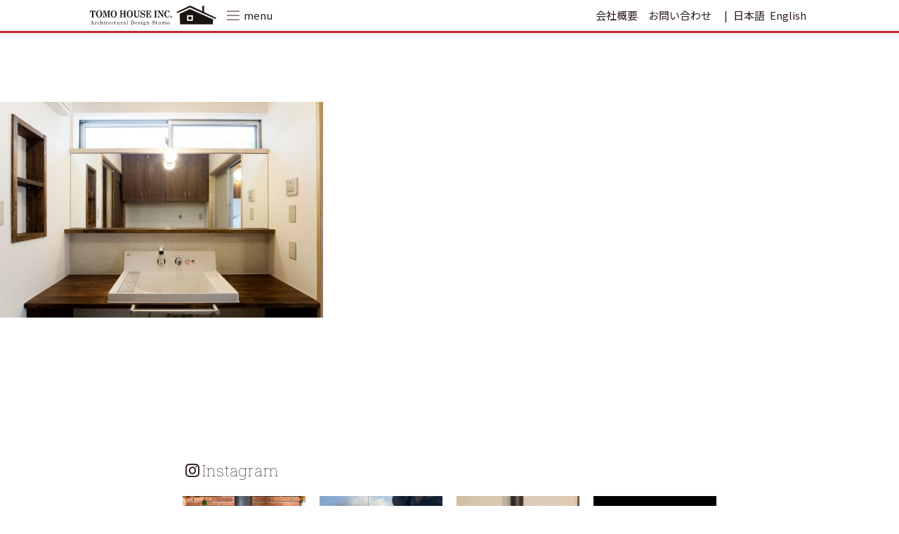

--- FILE ---
content_type: text/html; charset=UTF-8
request_url: https://tomohouse.jp/works/works_0-39/103-4/
body_size: 22067
content:
<!doctype html>
<html dir="ltr" lang="ja" prefix="og: https://ogp.me/ns#">
<head>
	<meta charset="UTF-8">
	<meta name="viewport" content="width=device-width, initial-scale=1">
	<link rel="profile" href="https://gmpg.org/xfn/11">

	<title>103 | 有限会社トモハウス｜建築設計事務所</title>

		<!-- All in One SEO 4.9.3 - aioseo.com -->
	<meta name="robots" content="max-image-preview:large" />
	<meta name="author" content="tomohouse"/>
	<link rel="canonical" href="https://tomohouse.jp/works/works_0-39/103-4/" />
	<meta name="generator" content="All in One SEO (AIOSEO) 4.9.3" />
		<meta property="og:locale" content="ja_JP" />
		<meta property="og:site_name" content="有限会社トモハウス" />
		<meta property="og:type" content="article" />
		<meta property="og:title" content="103 | 有限会社トモハウス｜建築設計事務所" />
		<meta property="og:url" content="https://tomohouse.jp/works/works_0-39/103-4/" />
		<meta property="fb:app_id" content="521036172305527" />
		<meta property="article:published_time" content="2020-02-19T04:41:45+00:00" />
		<meta property="article:modified_time" content="2020-04-10T05:33:52+00:00" />
		<meta name="twitter:card" content="summary" />
		<meta name="twitter:title" content="103 | 有限会社トモハウス｜建築設計事務所" />
		<script type="application/ld+json" class="aioseo-schema">
			{"@context":"https:\/\/schema.org","@graph":[{"@type":"BreadcrumbList","@id":"https:\/\/tomohouse.jp\/works\/works_0-39\/103-4\/#breadcrumblist","itemListElement":[{"@type":"ListItem","@id":"https:\/\/tomohouse.jp#listItem","position":1,"name":"\u30db\u30fc\u30e0","item":"https:\/\/tomohouse.jp","nextItem":{"@type":"ListItem","@id":"https:\/\/tomohouse.jp\/works\/works_0-39\/103-4\/#listItem","name":"103"}},{"@type":"ListItem","@id":"https:\/\/tomohouse.jp\/works\/works_0-39\/103-4\/#listItem","position":2,"name":"103","previousItem":{"@type":"ListItem","@id":"https:\/\/tomohouse.jp#listItem","name":"\u30db\u30fc\u30e0"}}]},{"@type":"ItemPage","@id":"https:\/\/tomohouse.jp\/works\/works_0-39\/103-4\/#itempage","url":"https:\/\/tomohouse.jp\/works\/works_0-39\/103-4\/","name":"103 | \u6709\u9650\u4f1a\u793e\u30c8\u30e2\u30cf\u30a6\u30b9\uff5c\u5efa\u7bc9\u8a2d\u8a08\u4e8b\u52d9\u6240","inLanguage":"ja","isPartOf":{"@id":"https:\/\/tomohouse.jp\/#website"},"breadcrumb":{"@id":"https:\/\/tomohouse.jp\/works\/works_0-39\/103-4\/#breadcrumblist"},"author":{"@id":"https:\/\/tomohouse.jp\/author\/tomohouse\/#author"},"creator":{"@id":"https:\/\/tomohouse.jp\/author\/tomohouse\/#author"},"datePublished":"2020-02-19T13:41:45+09:00","dateModified":"2020-04-10T14:33:52+09:00"},{"@type":"Organization","@id":"https:\/\/tomohouse.jp\/#organization","name":"\u6709\u9650\u4f1a\u793e\u30c8\u30e2\u30cf\u30a6\u30b9","description":"\u4f50\u4e16\u4fdd\u306e\u6c17\u5019\u30fb\u98a8\u571f\u306b\u99b4\u67d3\u3080\u3088\u3046\u914d\u616e\u3057\u306a\u304c\u3089\u3001\u30e9\u30a4\u30d5\u30b9\u30bf\u30a4\u30eb\u306b\u5408\u308f\u305b\u305f\u4f4f\u307e\u3044\u3065\u304f\u308a\uff5c\u5efa\u7bc9 \u8a2d\u8a08 \u30ea\u30d5\u30a9\u30fc\u30e0","url":"https:\/\/tomohouse.jp\/","logo":{"@type":"ImageObject","url":"https:\/\/tomohouse.jp\/wp-content\/uploads\/2013\/07\/103.jpg","@id":"https:\/\/tomohouse.jp\/works\/works_0-39\/103-4\/#organizationLogo"},"image":{"@id":"https:\/\/tomohouse.jp\/works\/works_0-39\/103-4\/#organizationLogo"}},{"@type":"Person","@id":"https:\/\/tomohouse.jp\/author\/tomohouse\/#author","url":"https:\/\/tomohouse.jp\/author\/tomohouse\/","name":"tomohouse","image":{"@type":"ImageObject","@id":"https:\/\/tomohouse.jp\/works\/works_0-39\/103-4\/#authorImage","url":"https:\/\/secure.gravatar.com\/avatar\/999e7cb498da05656661e8afe356b86c?s=96&d=mm&r=g","width":96,"height":96,"caption":"tomohouse"}},{"@type":"WebSite","@id":"https:\/\/tomohouse.jp\/#website","url":"https:\/\/tomohouse.jp\/","name":"\u6709\u9650\u4f1a\u793e\u30c8\u30e2\u30cf\u30a6\u30b9","description":"\u4f50\u4e16\u4fdd\u306e\u6c17\u5019\u30fb\u98a8\u571f\u306b\u99b4\u67d3\u3080\u3088\u3046\u914d\u616e\u3057\u306a\u304c\u3089\u3001\u30e9\u30a4\u30d5\u30b9\u30bf\u30a4\u30eb\u306b\u5408\u308f\u305b\u305f\u4f4f\u307e\u3044\u3065\u304f\u308a\uff5c\u5efa\u7bc9 \u8a2d\u8a08 \u30ea\u30d5\u30a9\u30fc\u30e0","inLanguage":"ja","publisher":{"@id":"https:\/\/tomohouse.jp\/#organization"}}]}
		</script>
		<!-- All in One SEO -->

<link rel='dns-prefetch' href='//www.googletagmanager.com' />
<link rel='dns-prefetch' href='//fonts.googleapis.com' />
<link rel="alternate" type="application/rss+xml" title="有限会社トモハウス｜建築設計事務所 &raquo; フィード" href="https://tomohouse.jp/feed/" />
<link rel="alternate" type="application/rss+xml" title="有限会社トモハウス｜建築設計事務所 &raquo; コメントフィード" href="https://tomohouse.jp/comments/feed/" />
<link rel="alternate" type="application/rss+xml" title="有限会社トモハウス｜建築設計事務所 &raquo; 103 のコメントのフィード" href="https://tomohouse.jp/works/works_0-39/103-4/feed/" />
<link rel='stylesheet' id='googlefonts-css' href='https://fonts.googleapis.com/css?family=Noto+Sans+JP%3A300%2C400%7CNoto+Serif+JP%3A300%2C400%7CRoboto+Slab%3A100&#038;display=swap&#038;subset=japanese&#038;ver=6.5.7' type='text/css' media='all' />
<link rel='stylesheet' id='wp-pagenavi-css' href='https://tomohouse.jp/wp-content/plugins/wp-pagenavi/pagenavi-css.css?ver=2.70' type='text/css' media='all' />
<link rel='stylesheet' id='croquis-css' href='https://tomohouse.jp/wp-content/themes/tomohouse/croquis/css/croquis.css?ver=6.5.7' type='text/css' media='all' />
<link rel='stylesheet' id='slick_css-css' href='https://tomohouse.jp/wp-content/themes/tomohouse/croquis/tools/slick/slick.css?ver=1.0' type='text/css' media='all' />
<link rel='stylesheet' id='slick_theme_css-css' href='https://tomohouse.jp/wp-content/themes/tomohouse/croquis/tools/slick/slick-theme.css?ver=1.0' type='text/css' media='all' />
<link rel='stylesheet' id='modaal_css-css' href='https://tomohouse.jp/wp-content/themes/tomohouse/croquis/tools/modaal/css/modaal.min.css?ver=1.0' type='text/css' media='all' />
<link rel='stylesheet' id='tomohouse-style-css' href='https://tomohouse.jp/wp-content/themes/tomohouse/style.css?ver=6.5.7' type='text/css' media='all' />
<link rel='stylesheet' id='flexiblegs-css' href='https://tomohouse.jp/wp-content/themes/tomohouse/croquis/tools/flex/flexiblegs.min.css?ver=20200101' type='text/css' media='all' />
<link rel='stylesheet' id='coquis-style-css' href='https://tomohouse.jp/wp-content/themes/tomohouse/croquis/css/style.css?ver=6.5.7' type='text/css' media='all' />
<link rel='stylesheet' id='my_style-css' href='https://tomohouse.jp/wp-content/themes/tomohouse/croquis/css/my_style.css?ver=20200417' type='text/css' media='all' />
<link rel='stylesheet' id='mwwp_css-css' href='https://tomohouse.jp/wp-content/themes/tomohouse/croquis/css/style_mwwp.css?ver=6.5.7' type='text/css' media='all' />
<link rel='stylesheet' id='font-awesome-css' href='https://tomohouse.jp/wp-content/themes/tomohouse/croquis/tools/fontawesome/css/all.min.css?ver=6.5.7' type='text/css' media='all' />
<link rel='stylesheet' id='sbi_styles-css' href='https://tomohouse.jp/wp-content/plugins/instagram-feed-pro/css/sbi-styles.min.css?ver=6.3.5' type='text/css' media='all' />
<link rel='stylesheet' id='wp-block-library-css' href='https://tomohouse.jp/wp-includes/css/dist/block-library/style.min.css?ver=6.5.7' type='text/css' media='all' />
<link rel='stylesheet' id='aioseo/css/src/vue/standalone/blocks/table-of-contents/global.scss-css' href='https://tomohouse.jp/wp-content/plugins/all-in-one-seo-pack/dist/Lite/assets/css/table-of-contents/global.e90f6d47.css?ver=4.9.3' type='text/css' media='all' />
<style id='classic-theme-styles-inline-css' type='text/css'>
/*! This file is auto-generated */
.wp-block-button__link{color:#fff;background-color:#32373c;border-radius:9999px;box-shadow:none;text-decoration:none;padding:calc(.667em + 2px) calc(1.333em + 2px);font-size:1.125em}.wp-block-file__button{background:#32373c;color:#fff;text-decoration:none}
</style>
<style id='global-styles-inline-css' type='text/css'>
body{--wp--preset--color--black: #000000;--wp--preset--color--cyan-bluish-gray: #abb8c3;--wp--preset--color--white: #ffffff;--wp--preset--color--pale-pink: #f78da7;--wp--preset--color--vivid-red: #cf2e2e;--wp--preset--color--luminous-vivid-orange: #ff6900;--wp--preset--color--luminous-vivid-amber: #fcb900;--wp--preset--color--light-green-cyan: #7bdcb5;--wp--preset--color--vivid-green-cyan: #00d084;--wp--preset--color--pale-cyan-blue: #8ed1fc;--wp--preset--color--vivid-cyan-blue: #0693e3;--wp--preset--color--vivid-purple: #9b51e0;--wp--preset--gradient--vivid-cyan-blue-to-vivid-purple: linear-gradient(135deg,rgba(6,147,227,1) 0%,rgb(155,81,224) 100%);--wp--preset--gradient--light-green-cyan-to-vivid-green-cyan: linear-gradient(135deg,rgb(122,220,180) 0%,rgb(0,208,130) 100%);--wp--preset--gradient--luminous-vivid-amber-to-luminous-vivid-orange: linear-gradient(135deg,rgba(252,185,0,1) 0%,rgba(255,105,0,1) 100%);--wp--preset--gradient--luminous-vivid-orange-to-vivid-red: linear-gradient(135deg,rgba(255,105,0,1) 0%,rgb(207,46,46) 100%);--wp--preset--gradient--very-light-gray-to-cyan-bluish-gray: linear-gradient(135deg,rgb(238,238,238) 0%,rgb(169,184,195) 100%);--wp--preset--gradient--cool-to-warm-spectrum: linear-gradient(135deg,rgb(74,234,220) 0%,rgb(151,120,209) 20%,rgb(207,42,186) 40%,rgb(238,44,130) 60%,rgb(251,105,98) 80%,rgb(254,248,76) 100%);--wp--preset--gradient--blush-light-purple: linear-gradient(135deg,rgb(255,206,236) 0%,rgb(152,150,240) 100%);--wp--preset--gradient--blush-bordeaux: linear-gradient(135deg,rgb(254,205,165) 0%,rgb(254,45,45) 50%,rgb(107,0,62) 100%);--wp--preset--gradient--luminous-dusk: linear-gradient(135deg,rgb(255,203,112) 0%,rgb(199,81,192) 50%,rgb(65,88,208) 100%);--wp--preset--gradient--pale-ocean: linear-gradient(135deg,rgb(255,245,203) 0%,rgb(182,227,212) 50%,rgb(51,167,181) 100%);--wp--preset--gradient--electric-grass: linear-gradient(135deg,rgb(202,248,128) 0%,rgb(113,206,126) 100%);--wp--preset--gradient--midnight: linear-gradient(135deg,rgb(2,3,129) 0%,rgb(40,116,252) 100%);--wp--preset--font-size--small: 13px;--wp--preset--font-size--medium: 20px;--wp--preset--font-size--large: 36px;--wp--preset--font-size--x-large: 42px;--wp--preset--spacing--20: 0.44rem;--wp--preset--spacing--30: 0.67rem;--wp--preset--spacing--40: 1rem;--wp--preset--spacing--50: 1.5rem;--wp--preset--spacing--60: 2.25rem;--wp--preset--spacing--70: 3.38rem;--wp--preset--spacing--80: 5.06rem;--wp--preset--shadow--natural: 6px 6px 9px rgba(0, 0, 0, 0.2);--wp--preset--shadow--deep: 12px 12px 50px rgba(0, 0, 0, 0.4);--wp--preset--shadow--sharp: 6px 6px 0px rgba(0, 0, 0, 0.2);--wp--preset--shadow--outlined: 6px 6px 0px -3px rgba(255, 255, 255, 1), 6px 6px rgba(0, 0, 0, 1);--wp--preset--shadow--crisp: 6px 6px 0px rgba(0, 0, 0, 1);}:where(.is-layout-flex){gap: 0.5em;}:where(.is-layout-grid){gap: 0.5em;}body .is-layout-flex{display: flex;}body .is-layout-flex{flex-wrap: wrap;align-items: center;}body .is-layout-flex > *{margin: 0;}body .is-layout-grid{display: grid;}body .is-layout-grid > *{margin: 0;}:where(.wp-block-columns.is-layout-flex){gap: 2em;}:where(.wp-block-columns.is-layout-grid){gap: 2em;}:where(.wp-block-post-template.is-layout-flex){gap: 1.25em;}:where(.wp-block-post-template.is-layout-grid){gap: 1.25em;}.has-black-color{color: var(--wp--preset--color--black) !important;}.has-cyan-bluish-gray-color{color: var(--wp--preset--color--cyan-bluish-gray) !important;}.has-white-color{color: var(--wp--preset--color--white) !important;}.has-pale-pink-color{color: var(--wp--preset--color--pale-pink) !important;}.has-vivid-red-color{color: var(--wp--preset--color--vivid-red) !important;}.has-luminous-vivid-orange-color{color: var(--wp--preset--color--luminous-vivid-orange) !important;}.has-luminous-vivid-amber-color{color: var(--wp--preset--color--luminous-vivid-amber) !important;}.has-light-green-cyan-color{color: var(--wp--preset--color--light-green-cyan) !important;}.has-vivid-green-cyan-color{color: var(--wp--preset--color--vivid-green-cyan) !important;}.has-pale-cyan-blue-color{color: var(--wp--preset--color--pale-cyan-blue) !important;}.has-vivid-cyan-blue-color{color: var(--wp--preset--color--vivid-cyan-blue) !important;}.has-vivid-purple-color{color: var(--wp--preset--color--vivid-purple) !important;}.has-black-background-color{background-color: var(--wp--preset--color--black) !important;}.has-cyan-bluish-gray-background-color{background-color: var(--wp--preset--color--cyan-bluish-gray) !important;}.has-white-background-color{background-color: var(--wp--preset--color--white) !important;}.has-pale-pink-background-color{background-color: var(--wp--preset--color--pale-pink) !important;}.has-vivid-red-background-color{background-color: var(--wp--preset--color--vivid-red) !important;}.has-luminous-vivid-orange-background-color{background-color: var(--wp--preset--color--luminous-vivid-orange) !important;}.has-luminous-vivid-amber-background-color{background-color: var(--wp--preset--color--luminous-vivid-amber) !important;}.has-light-green-cyan-background-color{background-color: var(--wp--preset--color--light-green-cyan) !important;}.has-vivid-green-cyan-background-color{background-color: var(--wp--preset--color--vivid-green-cyan) !important;}.has-pale-cyan-blue-background-color{background-color: var(--wp--preset--color--pale-cyan-blue) !important;}.has-vivid-cyan-blue-background-color{background-color: var(--wp--preset--color--vivid-cyan-blue) !important;}.has-vivid-purple-background-color{background-color: var(--wp--preset--color--vivid-purple) !important;}.has-black-border-color{border-color: var(--wp--preset--color--black) !important;}.has-cyan-bluish-gray-border-color{border-color: var(--wp--preset--color--cyan-bluish-gray) !important;}.has-white-border-color{border-color: var(--wp--preset--color--white) !important;}.has-pale-pink-border-color{border-color: var(--wp--preset--color--pale-pink) !important;}.has-vivid-red-border-color{border-color: var(--wp--preset--color--vivid-red) !important;}.has-luminous-vivid-orange-border-color{border-color: var(--wp--preset--color--luminous-vivid-orange) !important;}.has-luminous-vivid-amber-border-color{border-color: var(--wp--preset--color--luminous-vivid-amber) !important;}.has-light-green-cyan-border-color{border-color: var(--wp--preset--color--light-green-cyan) !important;}.has-vivid-green-cyan-border-color{border-color: var(--wp--preset--color--vivid-green-cyan) !important;}.has-pale-cyan-blue-border-color{border-color: var(--wp--preset--color--pale-cyan-blue) !important;}.has-vivid-cyan-blue-border-color{border-color: var(--wp--preset--color--vivid-cyan-blue) !important;}.has-vivid-purple-border-color{border-color: var(--wp--preset--color--vivid-purple) !important;}.has-vivid-cyan-blue-to-vivid-purple-gradient-background{background: var(--wp--preset--gradient--vivid-cyan-blue-to-vivid-purple) !important;}.has-light-green-cyan-to-vivid-green-cyan-gradient-background{background: var(--wp--preset--gradient--light-green-cyan-to-vivid-green-cyan) !important;}.has-luminous-vivid-amber-to-luminous-vivid-orange-gradient-background{background: var(--wp--preset--gradient--luminous-vivid-amber-to-luminous-vivid-orange) !important;}.has-luminous-vivid-orange-to-vivid-red-gradient-background{background: var(--wp--preset--gradient--luminous-vivid-orange-to-vivid-red) !important;}.has-very-light-gray-to-cyan-bluish-gray-gradient-background{background: var(--wp--preset--gradient--very-light-gray-to-cyan-bluish-gray) !important;}.has-cool-to-warm-spectrum-gradient-background{background: var(--wp--preset--gradient--cool-to-warm-spectrum) !important;}.has-blush-light-purple-gradient-background{background: var(--wp--preset--gradient--blush-light-purple) !important;}.has-blush-bordeaux-gradient-background{background: var(--wp--preset--gradient--blush-bordeaux) !important;}.has-luminous-dusk-gradient-background{background: var(--wp--preset--gradient--luminous-dusk) !important;}.has-pale-ocean-gradient-background{background: var(--wp--preset--gradient--pale-ocean) !important;}.has-electric-grass-gradient-background{background: var(--wp--preset--gradient--electric-grass) !important;}.has-midnight-gradient-background{background: var(--wp--preset--gradient--midnight) !important;}.has-small-font-size{font-size: var(--wp--preset--font-size--small) !important;}.has-medium-font-size{font-size: var(--wp--preset--font-size--medium) !important;}.has-large-font-size{font-size: var(--wp--preset--font-size--large) !important;}.has-x-large-font-size{font-size: var(--wp--preset--font-size--x-large) !important;}
.wp-block-navigation a:where(:not(.wp-element-button)){color: inherit;}
:where(.wp-block-post-template.is-layout-flex){gap: 1.25em;}:where(.wp-block-post-template.is-layout-grid){gap: 1.25em;}
:where(.wp-block-columns.is-layout-flex){gap: 2em;}:where(.wp-block-columns.is-layout-grid){gap: 2em;}
.wp-block-pullquote{font-size: 1.5em;line-height: 1.6;}
</style>
<link rel='stylesheet' id='lbwps-styles-photoswipe5-main-css' href='https://tomohouse.jp/wp-content/plugins/lightbox-photoswipe/assets/ps5/styles/main.css?ver=5.8.2' type='text/css' media='all' />
<script type="text/javascript" src="https://tomohouse.jp/wp-content/themes/tomohouse/js/jquery-2.2.4.min.js?ver=2.2.4" id="jquery-js"></script>
<script type="text/javascript" src="https://tomohouse.jp/wp-content/themes/tomohouse/croquis/js/main.js?ver=6.5.7" id="main-js"></script>

<!-- Google tag (gtag.js) snippet added by Site Kit -->

<!-- Google アナリティクス スニペット (Site Kit が追加) -->
<script type="text/javascript" src="https://www.googletagmanager.com/gtag/js?id=GT-NMLQ24F" id="google_gtagjs-js" async></script>
<script type="text/javascript" id="google_gtagjs-js-after">
/* <![CDATA[ */
window.dataLayer = window.dataLayer || [];function gtag(){dataLayer.push(arguments);}
gtag("set","linker",{"domains":["tomohouse.jp"]});
gtag("js", new Date());
gtag("set", "developer_id.dZTNiMT", true);
gtag("config", "GT-NMLQ24F");
/* ]]> */
</script>

<!-- End Google tag (gtag.js) snippet added by Site Kit -->
<link rel="https://api.w.org/" href="https://tomohouse.jp/wp-json/" /><link rel="alternate" type="application/json" href="https://tomohouse.jp/wp-json/wp/v2/media/15712" /><link rel="EditURI" type="application/rsd+xml" title="RSD" href="https://tomohouse.jp/xmlrpc.php?rsd" />
<meta name="generator" content="WordPress 6.5.7" />
<link rel='shortlink' href='https://tomohouse.jp/?p=15712' />
<link rel="alternate" type="application/json+oembed" href="https://tomohouse.jp/wp-json/oembed/1.0/embed?url=https%3A%2F%2Ftomohouse.jp%2Fworks%2Fworks_0-39%2F103-4%2F" />
<link rel="alternate" type="text/xml+oembed" href="https://tomohouse.jp/wp-json/oembed/1.0/embed?url=https%3A%2F%2Ftomohouse.jp%2Fworks%2Fworks_0-39%2F103-4%2F&#038;format=xml" />
<meta name="generator" content="Site Kit by Google 1.128.1" /><link rel="icon" href="https://tomohouse.jp/wp-content/uploads/2020/02/cropped-HP_logo-1-32x32.png" sizes="32x32" />
<link rel="icon" href="https://tomohouse.jp/wp-content/uploads/2020/02/cropped-HP_logo-1-192x192.png" sizes="192x192" />
<link rel="apple-touch-icon" href="https://tomohouse.jp/wp-content/uploads/2020/02/cropped-HP_logo-1-180x180.png" />
<meta name="msapplication-TileImage" content="https://tomohouse.jp/wp-content/uploads/2020/02/cropped-HP_logo-1-270x270.png" />
<!-- Global site tag (gtag.js) - Google Analytics -->
<script async src="https://www.googletagmanager.com/gtag/js?id=UA-36296491-1"></script>
<script>
  window.dataLayer = window.dataLayer || [];
  function gtag(){dataLayer.push(arguments);}
  gtag('js', new Date());

  gtag('config', 'UA-36296491-1');
</script>



</head>

<body data-rsssl=1 class="attachment attachment-template-default single single-attachment postid-15712 attachmentid-15712 attachment-jpeg ja no-sidebar">
<div id="page" class="site">
	<a class="skip-link screen-reader-text" href="#content">Skip to content</a>

	<header id="masthead" class="site-header">
		<div class="guide-1024">
			<div class="wrap xl-flexbox xl-2">
				<div class="col xl-1-2 sm-4-5">
					<div class="wrap xl-flexbox xl-left xl-auto xl-gutter-10 sm-gutter-0">
					 <div class="col xl-order-1 sm-order-2 sm-3-4 sm-center">
		<div class="site-branding">
							<p class="site-title"><a href="https://tomohouse.jp/" rel="home"><img src="https://tomohouse.jp/wp-content/themes/tomohouse_img//header/logo.png" class="x2" alt="有限会社トモハウス｜建築設計事務所" /></a></p>
						</div><!-- .site-branding -->
		</div>
		<div class="col xl-order-2 xl-2-10 sm-order-1 xl-left sm-1-4">
	
<div id="switch_menu" class="wrap_bt_menu wrap xl-flexbox xl-auto ">
<div class="col" style="width:24px;">
	 <div id="bt_menu" >
			<span class="upper"></span>
			<span class="middle"></span>
			<span class="bottom"></span>
		</div>
</div>
<div class="text_menu col">
	<p id="menu_off" >menu</p>
	<p id="menu_on" >close</p>
		</div>
		</div>


		</div>
		</div>
		</div>
		<div class="col xl-1-2 sm-1-5">
<div class="wrap xl-right xl-gutter-10 xl-auto">
<div class="col sm-hidden ">
   
                <a href="https://tomohouse.jp/page_13308/" class="">会社概要</a>
</div>   
<div class="col sm-hidden ">
		<a href="https://tomohouse.jp/inquiry/form/" class="">お問い合わせ</a>
		</div>
<div class="col sm-right">
<div id="langSwitcher"></div>
		</div>
		</div>
		</div>
		</div>
		



<nav id="site-navigation" class="main-navigation">
<section>
    <div class="wrap_header_nav navi_style">
        <div class="guide-760">
        <div class="wrap xl-flexbox xl-2 xl-gutter-30 sm-gutter-0 sm-1 xl-top xl-top-20 xl-bottom-0 xl-between">
    <div class="col xl-5-10 sm-1-1">
<h2><a href="https://tomohouse.jp/" rel="home">home</a></h2>

<h2><a href="https://tomohouse.jp/works/" class="">works</a></h2>
<ul class="wrap xl-flexbox xl-auto xl-gutter-20 xl-center works_type_selector"><li class="col"><a href="https://tomohouse.jp/works_type/new-construction/?post_type=works" >#新築</a></li><li class="col"><a href="https://tomohouse.jp/works_type/renovation/?post_type=works" >#リフォーム</a></li><li class="col"><a href="https://tomohouse.jp/works_type/store-design/?post_type=works" >#店舗</a></li><li class="col showcase"><a href="https://tomohouse.jp/showcase/all/" class="">#showcase</a></li></ul>
<a href="https://tomohouse.jp/voice/" class="">
<h2>voice</h2>
<p>お客様の声<p></a>



     <a href="https://tomohouse.jp/page_13308/" class="">
<h2>company</h2>
         <p>会社概要</p>        
        </a>


</div>

 <div class="col xl-5-10 sm-1-1">



<a href="https://tomohouse.jp/contents/contents_planning/" class="">
 <div style="margin-bottom:1rem">
        <h2>planning</h2>
     
            <p>家を建てるプロセス</p>
</div>
        </a>



<h2><span class="small">tomohouse’s </span>feeling</h2></dt>
 
                            <p style="margin-bottom:0;">我々が家づくりに想うこと</p>
                        <ul>
    <li class="col xl-1-1"><a href="https://tomohouse.jp/contents/contents_13261/" class="">自然とともに暮らす</a></li><li class="col xl-1-1"><a href="https://tomohouse.jp/contents/contents_13210/" class="">薪ストーブ生活</a></li>            </ul>










<a href="https://tomohouse.jp/news/"  class="">
<h2>news&amp;blog</h2>
              <p>お知らせとブログ</p>
              
              </a>


              <a href="https://tomohouse.jp/inquiry/form/" class="">
<h2>contact</h2>
         <p>お問い合わせ</p>
         
 </a>


 <a href="https://tomohouse.jp/privacy-policy/" class="">
 <p style="padding-left:1em;">プライバシーポリシー</p>
              </a>
</div>
</div>


        <div class="wrap xl-flexbox xl-2 xl-gutter-30 sm-gutter-0 sm-1 xl-top xl-top-10 xl-bottom-40 xl-between">
    <div class="col xl-1-1 sm-bottom-80">
       
        <a href="https://tomohouse.jp/art-gallery-umikaranokaze/"  class="">
   
            <p class="sub-title">古民家スペース</p>
        <h2>海からの風</h2>
      
              <p>古民家再生の実験的スペースとして、<br />築150年以上の古民家をリフォームし、多目的スペースとして運営しています。</p>
               
              </a>

              

</div>

</div>
</div><!-- bg_footer_nav -->
</section>

</nav><!-- #site-navigation -->



		</div>
	</header><!-- #masthead -->







	<div id="content" class="site-content">
	<div id="primary" class="content-area">
		<main id="main" class="site-main">

	


		
<article id="post-15712" class="post-15712 attachment type-attachment status-inherit hentry">

<header class="page-header xl-center">


<p class="page-title">
    </p>

   




  


</header><!-- .page-header -->




	
	<div class="entry-content">

        


		<p class="attachment"><a href='https://tomohouse.jp/wp-content/uploads/2013/07/103.jpg' data-lbwps-width="1200" data-lbwps-height="800" data-lbwps-srcsmall="https://tomohouse.jp/wp-content/uploads/2013/07/103.jpg"><img fetchpriority="high" decoding="async" width="460" height="307" src="https://tomohouse.jp/wp-content/uploads/2013/07/103-460x307.jpg" class="attachment-medium size-medium" alt="" /></a></p>
	</div>

		<!-- .entry-content -->
<div class="guide-760">



	<footer class="entry-footer xl-top-40">
        		    </footer><!-- .entry-footer -->





</div>
</article><!-- #post-15712 -->





		</main><!-- #main -->
	</div><!-- #primary -->


<div class="wrap_instafeed xl-bottom-80 xl-top-40 sm-bottom-20">

<div class="guide-760">
<h2 class="googlefont"><a href="https://www.instagram.com/tomohouseinc/"><i class="fab fa-instagram fa-fw "></i>Instagram</a></h2>




<div id="sb_instagram"  class="sbi sbi_mob_col_2 sbi_tab_col_2 sbi_col_4 sbi_width_resp sbi-theme sbi-default_theme sbi-style-regular" style="padding-bottom: 20px;width: 100%;" data-post-style="regular" data-feedid="sbi_tomohouseinc#8"  data-res="full" data-cols="4" data-colsmobile="2" data-colstablet="2" data-num="8" data-nummobile="4" data-header-size="small" data-item-padding="10" data-shortcode-atts="{&quot;user&quot;:&quot;tomohouseinc&quot;,&quot;layout&quot;:&quot;grid&quot;,&quot;num&quot;:&quot;8&quot;,&quot;cols&quot;:&quot;4&quot;,&quot;imagepadding&quot;:&quot;10&quot;,&quot;imageres&quot;:&quot;full&quot;}"  data-postid="15712" data-locatornonce="68c985cdbe" data-options="{&quot;grid&quot;:true,&quot;avatars&quot;:{&quot;tomohouseinc&quot;:&quot;https:\/\/scontent-nrt1-1.xx.fbcdn.net\/v\/t51.2885-15\/105974122_272368150762859_3942706615814660280_n.jpg?_nc_cat=111&amp;ccb=1-7&amp;_nc_sid=7d201b&amp;_nc_ohc=A0wp179RbCcQ7kNvwFerjS0&amp;_nc_oc=AdnzbXRJ0Sm6gDjaB6qY3T-FsMAcXl_BEBxfZG2azJ2l8Fo-zPdonKngPhtoYKqo0mveET5NKr1X7zVZk2OVHOZY&amp;_nc_zt=23&amp;_nc_ht=scontent-nrt1-1.xx&amp;edm=AL-3X8kEAAAA&amp;oh=00_AfWkeNzYSxcpB0ROns74wWHKTLg_AE3T-bzMeumUeJbmUw&amp;oe=689A112E&quot;,&quot;LCLtomohouseinc&quot;:1},&quot;lightboxcomments&quot;:20,&quot;colsmobile&quot;:2,&quot;colstablet&quot;:&quot;2&quot;,&quot;captionsize&quot;:13,&quot;captionlength&quot;:50}">


    <div id="sbi_images" style="gap: 20px;">
		<div class="sbi_item sbi_type_video sbi_new sbi_transition" id="sbi_18324097759168472" data-date="1768178872" data-numcomments="0">
    <div class="sbi_inner_wrap" >
        
		<div class="sbi_photo_wrap"  style="border-radius: inherit;">
            <svg style="color: rgba(255,255,255,1)" class="svg-inline--fa fa-play fa-w-14 sbi_playbtn" aria-label="Play" aria-hidden="true" data-fa-processed="" data-prefix="fa" data-icon="play" role="presentation" xmlns="http://www.w3.org/2000/svg" viewBox="0 0 448 512"><path fill="currentColor" d="M424.4 214.7L72.4 6.6C43.8-10.3 0 6.1 0 47.9V464c0 37.5 40.7 60.1 72.4 41.3l352-208c31.4-18.5 31.5-64.1 0-82.6z"></path></svg>
    <div   class="sbi_link " >
        <div class="sbi_hover_top">
            
                <p class="sbi_username">
        <a target="_blank" rel="nofollow noopener" href="https://www.instagram.com/tomohouseinc/" style="color: rgba(255,255,255,1)">
	    
            tomohouseinc        </a>

    
    </p>

            
        </div>
        
                    <a class="sbi_instagram_link" target="_blank" rel="nofollow noopener" title="Instagram" href="https://www.instagram.com/reel/DTZBu26E0U5/" style="color: rgba(255,255,255,1)">
                <span class="sbi-screenreader">View</span>
                <svg class="svg-inline--fa fa-instagram fa-w-14" aria-hidden="true" data-fa-processed="" aria-label="Instagram" data-prefix="fab" data-icon="instagram" role="img" viewBox="0 0 448 512">
	                <path fill="currentColor" d="M224.1 141c-63.6 0-114.9 51.3-114.9 114.9s51.3 114.9 114.9 114.9S339 319.5 339 255.9 287.7 141 224.1 141zm0 189.6c-41.1 0-74.7-33.5-74.7-74.7s33.5-74.7 74.7-74.7 74.7 33.5 74.7 74.7-33.6 74.7-74.7 74.7zm146.4-194.3c0 14.9-12 26.8-26.8 26.8-14.9 0-26.8-12-26.8-26.8s12-26.8 26.8-26.8 26.8 12 26.8 26.8zm76.1 27.2c-1.7-35.9-9.9-67.7-36.2-93.9-26.2-26.2-58-34.4-93.9-36.2-37-2.1-147.9-2.1-184.9 0-35.8 1.7-67.6 9.9-93.9 36.1s-34.4 58-36.2 93.9c-2.1 37-2.1 147.9 0 184.9 1.7 35.9 9.9 67.7 36.2 93.9s58 34.4 93.9 36.2c37 2.1 147.9 2.1 184.9 0 35.9-1.7 67.7-9.9 93.9-36.2 26.2-26.2 34.4-58 36.2-93.9 2.1-37 2.1-147.8 0-184.8zM398.8 388c-7.8 19.6-22.9 34.7-42.6 42.6-29.5 11.7-99.5 9-132.1 9s-102.7 2.6-132.1-9c-19.6-7.8-34.7-22.9-42.6-42.6-11.7-29.5-9-99.5-9-132.1s-2.6-102.7 9-132.1c7.8-19.6 22.9-34.7 42.6-42.6 29.5-11.7 99.5-9 132.1-9s102.7-2.6 132.1 9c19.6 7.8 34.7 22.9 42.6 42.6 11.7 29.5 9 99.5 9 132.1s2.7 102.7-9 132.1z"></path>
	            </svg>            </a>
        
        <div class="sbi_hover_bottom " style="color: rgba(255,255,255,1)">

                            <p>
                                            <span class="sbi_date" >
                            <svg  class="svg-inline--fa fa-clock fa-w-16" aria-hidden="true" data-fa-processed="" data-prefix="far" data-icon="clock" role="presentation" xmlns="http://www.w3.org/2000/svg" viewBox="0 0 512 512"><path fill="currentColor" d="M256 8C119 8 8 119 8 256s111 248 248 248 248-111 248-248S393 8 256 8zm0 448c-110.5 0-200-89.5-200-200S145.5 56 256 56s200 89.5 200 200-89.5 200-200 200zm61.8-104.4l-84.9-61.7c-3.1-2.3-4.9-5.9-4.9-9.7V116c0-6.6 5.4-12 12-12h32c6.6 0 12 5.4 12 12v141.7l66.8 48.6c5.4 3.9 6.5 11.4 2.6 16.8L334.6 349c-3.9 5.3-11.4 6.5-16.8 2.6z"></path></svg>                            1月 12                        </span>
                                    </p>
            
            
        </div>

        <a class="sbi_link_area nofancybox" rel="nofollow noopener" href="https://scontent-nrt1-2.cdninstagram.com/v/t51.82787-15/612656478_18405970852121282_6027569664287681466_n.jpg?stp=dst-jpg_e35_tt6&#038;_nc_cat=104&#038;ccb=7-5&#038;_nc_sid=18de74&#038;efg=eyJlZmdfdGFnIjoiQ0xJUFMuYmVzdF9pbWFnZV91cmxnZW4uQzMifQ%3D%3D&#038;_nc_ohc=5OT-C5xXQ14Q7kNvwHSgjoD&#038;_nc_oc=AdlwxlbtaHQ0uAZotFuaMwUVSleK14mH1u-2IrGMcHqPyVVmsRp8GmtuDtD3HonglwU&#038;_nc_zt=23&#038;_nc_ht=scontent-nrt1-2.cdninstagram.com&#038;edm=AM6HXa8EAAAA&#038;_nc_gid=Tv9EboNI4lSPaX5QuIvANA&#038;oh=00_AfrAZ1v3QXBGjkUMFuNVzyqbQginwHgU-xoOlrskhWgCLg&#038;oe=697681AC" data-lightbox-sbi="" data-title="薪ストーブのぬくもりが、暮らしの中心になる季節がやってきました。&lt;br&gt;
ゆらめく炎と薪のはぜる音が、日常の時間をゆっくりとしたものに変え、家族が自然と集まる心地よいひとときを生み出してくれます。&lt;br&gt;
・&lt;br&gt;
The season has arrived when the warmth of a wood-burning stove becomes the heart of everyday living.&lt;br&gt;
The gentle flicker of the flames and the soft crackle of the fire slow the pace of daily life, creating cozy moments that naturally draw family together.&lt;br&gt;
・&lt;br&gt;
#薪ストーブ　#トモハウス　#佐世保新築　#佐世保リフォーム　#佐世保リノベーション" data-video="https://scontent-nrt6-1.cdninstagram.com/o1/v/t2/f2/m86/AQPZ-GZM7ZPpk_3a-RbssNZSpXoy6JEi8ZS7FLb_FXDamm2mQX5IRwEe5tiqtAXyeTTYOibtd_d2nKizqRAiSLNZnfSro96NzCoZbXI.mp4?_nc_cat=105&amp;_nc_sid=5e9851&amp;_nc_ht=scontent-nrt6-1.cdninstagram.com&amp;_nc_ohc=lXS98NzfizgQ7kNvwF5Ctrg&amp;efg=[base64]&amp;ccb=17-1&amp;vs=689b1762939c32e4&amp;_nc_vs=[base64]&amp;_nc_gid=Tv9EboNI4lSPaX5QuIvANA&amp;edm=AM6HXa8EAAAA&amp;_nc_zt=28&amp;oh=00_AfqNtCRV4I5dasi9O1KFKb_hVn3jRcUr_Z8HBVwo3wYPgQ&amp;oe=6972718E" data-carousel="" data-id="sbi_18324097759168472" data-user="tomohouseinc" data-url="https://www.instagram.com/reel/DTZBu26E0U5/" data-avatar="https://scontent-nrt1-1.xx.fbcdn.net/v/t51.2885-15/105974122_272368150762859_3942706615814660280_n.jpg?_nc_cat=111&amp;ccb=1-7&amp;_nc_sid=7d201b&amp;_nc_ohc=A0wp179RbCcQ7kNvwFerjS0&amp;_nc_oc=AdnzbXRJ0Sm6gDjaB6qY3T-FsMAcXl_BEBxfZG2azJ2l8Fo-zPdonKngPhtoYKqo0mveET5NKr1X7zVZk2OVHOZY&amp;_nc_zt=23&amp;_nc_ht=scontent-nrt1-1.xx&amp;edm=AL-3X8kEAAAA&amp;oh=00_AfWkeNzYSxcpB0ROns74wWHKTLg_AE3T-bzMeumUeJbmUw&amp;oe=689A112E" data-account-type="business" data-iframe='' data-media-type="reels" data-posted-on="" data-custom-avatar="">
            <span class="sbi-screenreader">
                Open            </span>
            <svg style="color: rgba(255,255,255,1)" class="svg-inline--fa fa-play fa-w-14 sbi_playbtn" aria-label="Play" aria-hidden="true" data-fa-processed="" data-prefix="fa" data-icon="play" role="presentation" xmlns="http://www.w3.org/2000/svg" viewBox="0 0 448 512"><path fill="currentColor" d="M424.4 214.7L72.4 6.6C43.8-10.3 0 6.1 0 47.9V464c0 37.5 40.7 60.1 72.4 41.3l352-208c31.4-18.5 31.5-64.1 0-82.6z"></path></svg>        </a>
    </div>

    <a class="sbi_photo" target="_blank" rel="nofollow noopener" href="https://www.instagram.com/reel/DTZBu26E0U5/" data-full-res="https://scontent-nrt1-2.cdninstagram.com/v/t51.82787-15/612656478_18405970852121282_6027569664287681466_n.jpg?stp=dst-jpg_e35_tt6&#038;_nc_cat=104&#038;ccb=7-5&#038;_nc_sid=18de74&#038;efg=eyJlZmdfdGFnIjoiQ0xJUFMuYmVzdF9pbWFnZV91cmxnZW4uQzMifQ%3D%3D&#038;_nc_ohc=5OT-C5xXQ14Q7kNvwHSgjoD&#038;_nc_oc=AdlwxlbtaHQ0uAZotFuaMwUVSleK14mH1u-2IrGMcHqPyVVmsRp8GmtuDtD3HonglwU&#038;_nc_zt=23&#038;_nc_ht=scontent-nrt1-2.cdninstagram.com&#038;edm=AM6HXa8EAAAA&#038;_nc_gid=Tv9EboNI4lSPaX5QuIvANA&#038;oh=00_AfrAZ1v3QXBGjkUMFuNVzyqbQginwHgU-xoOlrskhWgCLg&#038;oe=697681AC" data-img-src-set="{&quot;d&quot;:&quot;https:\/\/scontent-nrt1-2.cdninstagram.com\/v\/t51.82787-15\/612656478_18405970852121282_6027569664287681466_n.jpg?stp=dst-jpg_e35_tt6&amp;_nc_cat=104&amp;ccb=7-5&amp;_nc_sid=18de74&amp;efg=eyJlZmdfdGFnIjoiQ0xJUFMuYmVzdF9pbWFnZV91cmxnZW4uQzMifQ%3D%3D&amp;_nc_ohc=5OT-C5xXQ14Q7kNvwHSgjoD&amp;_nc_oc=AdlwxlbtaHQ0uAZotFuaMwUVSleK14mH1u-2IrGMcHqPyVVmsRp8GmtuDtD3HonglwU&amp;_nc_zt=23&amp;_nc_ht=scontent-nrt1-2.cdninstagram.com&amp;edm=AM6HXa8EAAAA&amp;_nc_gid=Tv9EboNI4lSPaX5QuIvANA&amp;oh=00_AfrAZ1v3QXBGjkUMFuNVzyqbQginwHgU-xoOlrskhWgCLg&amp;oe=697681AC&quot;,&quot;150&quot;:&quot;https:\/\/scontent-nrt1-2.cdninstagram.com\/v\/t51.82787-15\/612656478_18405970852121282_6027569664287681466_n.jpg?stp=dst-jpg_e35_tt6&amp;_nc_cat=104&amp;ccb=7-5&amp;_nc_sid=18de74&amp;efg=eyJlZmdfdGFnIjoiQ0xJUFMuYmVzdF9pbWFnZV91cmxnZW4uQzMifQ%3D%3D&amp;_nc_ohc=5OT-C5xXQ14Q7kNvwHSgjoD&amp;_nc_oc=AdlwxlbtaHQ0uAZotFuaMwUVSleK14mH1u-2IrGMcHqPyVVmsRp8GmtuDtD3HonglwU&amp;_nc_zt=23&amp;_nc_ht=scontent-nrt1-2.cdninstagram.com&amp;edm=AM6HXa8EAAAA&amp;_nc_gid=Tv9EboNI4lSPaX5QuIvANA&amp;oh=00_AfrAZ1v3QXBGjkUMFuNVzyqbQginwHgU-xoOlrskhWgCLg&amp;oe=697681AC&quot;,&quot;320&quot;:&quot;https:\/\/tomohouse.jp\/wp-content\/uploads\/sb-instagram-feed-images\/612656478_18405970852121282_6027569664287681466_nlow.jpg&quot;,&quot;640&quot;:&quot;https:\/\/tomohouse.jp\/wp-content\/uploads\/sb-instagram-feed-images\/612656478_18405970852121282_6027569664287681466_nfull.jpg&quot;}">
        <img src="https://tomohouse.jp/wp-content/plugins/instagram-feed-pro/img/placeholder.png" alt="薪ストーブのぬくもりが、暮らしの中心になる季節がやってきました。
ゆらめく炎と薪のはぜる音が、日常の時間をゆっくりとしたものに変え、家族が自然と集まる心地よいひとときを生み出してくれます。
・
The season has arrived when the warmth of a wood-burning stove becomes the heart of everyday living.
The gentle flicker of the flames and the soft crackle of the fire slow the pace of daily life, creating cozy moments that naturally draw family together.
・
#薪ストーブ　#トモハウス　#佐世保新築　#佐世保リフォーム　#佐世保リノベーション">
    </a>
</div>




	    
        <div class="sbi_info_wrapper">
            <div class="sbi_info ">

		        
                <div class="sbi_meta_wrap">
		        
				                </div>
            </div>
        </div>
    </div>

    <div class="sbi-divider"></div>
</div>
<div class="sbi_item sbi_type_video sbi_new sbi_transition" id="sbi_18101909023648114" data-date="1767688456" data-numcomments="0">
    <div class="sbi_inner_wrap" >
        
		<div class="sbi_photo_wrap"  style="border-radius: inherit;">
            <svg style="color: rgba(255,255,255,1)" class="svg-inline--fa fa-play fa-w-14 sbi_playbtn" aria-label="Play" aria-hidden="true" data-fa-processed="" data-prefix="fa" data-icon="play" role="presentation" xmlns="http://www.w3.org/2000/svg" viewBox="0 0 448 512"><path fill="currentColor" d="M424.4 214.7L72.4 6.6C43.8-10.3 0 6.1 0 47.9V464c0 37.5 40.7 60.1 72.4 41.3l352-208c31.4-18.5 31.5-64.1 0-82.6z"></path></svg>
    <div   class="sbi_link " >
        <div class="sbi_hover_top">
            
                <p class="sbi_username">
        <a target="_blank" rel="nofollow noopener" href="https://www.instagram.com/tomohouseinc/" style="color: rgba(255,255,255,1)">
	    
            tomohouseinc        </a>

    
    </p>

            
        </div>
        
                    <a class="sbi_instagram_link" target="_blank" rel="nofollow noopener" title="Instagram" href="https://www.instagram.com/reel/DTKZLKEk2CT/" style="color: rgba(255,255,255,1)">
                <span class="sbi-screenreader">View</span>
                <svg class="svg-inline--fa fa-instagram fa-w-14" aria-hidden="true" data-fa-processed="" aria-label="Instagram" data-prefix="fab" data-icon="instagram" role="img" viewBox="0 0 448 512">
	                <path fill="currentColor" d="M224.1 141c-63.6 0-114.9 51.3-114.9 114.9s51.3 114.9 114.9 114.9S339 319.5 339 255.9 287.7 141 224.1 141zm0 189.6c-41.1 0-74.7-33.5-74.7-74.7s33.5-74.7 74.7-74.7 74.7 33.5 74.7 74.7-33.6 74.7-74.7 74.7zm146.4-194.3c0 14.9-12 26.8-26.8 26.8-14.9 0-26.8-12-26.8-26.8s12-26.8 26.8-26.8 26.8 12 26.8 26.8zm76.1 27.2c-1.7-35.9-9.9-67.7-36.2-93.9-26.2-26.2-58-34.4-93.9-36.2-37-2.1-147.9-2.1-184.9 0-35.8 1.7-67.6 9.9-93.9 36.1s-34.4 58-36.2 93.9c-2.1 37-2.1 147.9 0 184.9 1.7 35.9 9.9 67.7 36.2 93.9s58 34.4 93.9 36.2c37 2.1 147.9 2.1 184.9 0 35.9-1.7 67.7-9.9 93.9-36.2 26.2-26.2 34.4-58 36.2-93.9 2.1-37 2.1-147.8 0-184.8zM398.8 388c-7.8 19.6-22.9 34.7-42.6 42.6-29.5 11.7-99.5 9-132.1 9s-102.7 2.6-132.1-9c-19.6-7.8-34.7-22.9-42.6-42.6-11.7-29.5-9-99.5-9-132.1s-2.6-102.7 9-132.1c7.8-19.6 22.9-34.7 42.6-42.6 29.5-11.7 99.5-9 132.1-9s102.7-2.6 132.1 9c19.6 7.8 34.7 22.9 42.6 42.6 11.7 29.5 9 99.5 9 132.1s2.7 102.7-9 132.1z"></path>
	            </svg>            </a>
        
        <div class="sbi_hover_bottom " style="color: rgba(255,255,255,1)">

                            <p>
                                            <span class="sbi_date" >
                            <svg  class="svg-inline--fa fa-clock fa-w-16" aria-hidden="true" data-fa-processed="" data-prefix="far" data-icon="clock" role="presentation" xmlns="http://www.w3.org/2000/svg" viewBox="0 0 512 512"><path fill="currentColor" d="M256 8C119 8 8 119 8 256s111 248 248 248 248-111 248-248S393 8 256 8zm0 448c-110.5 0-200-89.5-200-200S145.5 56 256 56s200 89.5 200 200-89.5 200-200 200zm61.8-104.4l-84.9-61.7c-3.1-2.3-4.9-5.9-4.9-9.7V116c0-6.6 5.4-12 12-12h32c6.6 0 12 5.4 12 12v141.7l66.8 48.6c5.4 3.9 6.5 11.4 2.6 16.8L334.6 349c-3.9 5.3-11.4 6.5-16.8 2.6z"></path></svg>                            1月 6                        </span>
                                    </p>
            
            
        </div>

        <a class="sbi_link_area nofancybox" rel="nofollow noopener" href="https://scontent-nrt1-2.cdninstagram.com/v/t51.71878-15/610722979_2347385655704566_3448108222554646445_n.jpg?stp=dst-jpg_e35_tt6&#038;_nc_cat=104&#038;ccb=7-5&#038;_nc_sid=18de74&#038;efg=eyJlZmdfdGFnIjoiQ0xJUFMuYmVzdF9pbWFnZV91cmxnZW4uQzMifQ%3D%3D&#038;_nc_ohc=1Dat0G4LLoAQ7kNvwEYcCyk&#038;_nc_oc=AdmYXt5lxDz4yaRrfFqbWpYBMpNvxHLgywHJ9rgMj6Zlvpo5qBrfp0tQ_E1EGAxVNrU&#038;_nc_zt=23&#038;_nc_ht=scontent-nrt1-2.cdninstagram.com&#038;edm=AM6HXa8EAAAA&#038;_nc_gid=Tv9EboNI4lSPaX5QuIvANA&#038;oh=00_AfpwFV_jtJAVsMqI7cxcyhBqktx7HWKyoRr58tOzI1wM9g&#038;oe=697685FD" data-lightbox-sbi="" data-title="トモハウスの家づくり&lt;br&gt;
&lt;br&gt;
2023年から計画を始めたお家の棟上げを、昨年末行わせて頂きました。&lt;br&gt;
11人の大工さんが力を合わせ、建物は着々と形になって行きました。&lt;br&gt;
完成がとても楽しみです。&lt;br&gt;
・&lt;br&gt;
We carried out the framework-raising of this home, which has been in planning since 2023, at the end of last year.&lt;br&gt;
Eleven carpenters worked together, and the building steadily took shape.&lt;br&gt;
We are very much looking forward to its completion.&lt;br&gt;
・&lt;br&gt;
・&lt;br&gt;
#トモハウス #佐世保トモハウス #佐世保新築 #佐世保リフォーム #佐世保リノベーション" data-video="https://scontent-nrt6-1.cdninstagram.com/o1/v/t2/f2/m86/AQP8uWT_oLvuSmNOwz7pvdQEjwoJOxS1R_MCDxtrtRqEiz-RDKC-g_apmltbYRLU-X2eGm8uDWO4JWB8cLoFm7a5XMaaeS0hMa3GQgk.mp4?_nc_cat=107&amp;_nc_sid=5e9851&amp;_nc_ht=scontent-nrt6-1.cdninstagram.com&amp;_nc_ohc=gVa3cVd7hw0Q7kNvwEex6GV&amp;efg=[base64]%3D%3D&amp;ccb=17-1&amp;_nc_gid=Tv9EboNI4lSPaX5QuIvANA&amp;edm=AM6HXa8EAAAA&amp;_nc_zt=28&amp;vs=f9019927260cd3d5&amp;_nc_vs=[base64]&amp;oh=00_Afpk6gdepSFU6j6xsQ4B0XkmEEgw6ZcBCUUZtUHjxhbfGg&amp;oe=69726EE0" data-carousel="" data-id="sbi_18101909023648114" data-user="tomohouseinc" data-url="https://www.instagram.com/reel/DTKZLKEk2CT/" data-avatar="https://scontent-nrt1-1.xx.fbcdn.net/v/t51.2885-15/105974122_272368150762859_3942706615814660280_n.jpg?_nc_cat=111&amp;ccb=1-7&amp;_nc_sid=7d201b&amp;_nc_ohc=A0wp179RbCcQ7kNvwFerjS0&amp;_nc_oc=AdnzbXRJ0Sm6gDjaB6qY3T-FsMAcXl_BEBxfZG2azJ2l8Fo-zPdonKngPhtoYKqo0mveET5NKr1X7zVZk2OVHOZY&amp;_nc_zt=23&amp;_nc_ht=scontent-nrt1-1.xx&amp;edm=AL-3X8kEAAAA&amp;oh=00_AfWkeNzYSxcpB0ROns74wWHKTLg_AE3T-bzMeumUeJbmUw&amp;oe=689A112E" data-account-type="business" data-iframe='' data-media-type="reels" data-posted-on="" data-custom-avatar="">
            <span class="sbi-screenreader">
                Open            </span>
            <svg style="color: rgba(255,255,255,1)" class="svg-inline--fa fa-play fa-w-14 sbi_playbtn" aria-label="Play" aria-hidden="true" data-fa-processed="" data-prefix="fa" data-icon="play" role="presentation" xmlns="http://www.w3.org/2000/svg" viewBox="0 0 448 512"><path fill="currentColor" d="M424.4 214.7L72.4 6.6C43.8-10.3 0 6.1 0 47.9V464c0 37.5 40.7 60.1 72.4 41.3l352-208c31.4-18.5 31.5-64.1 0-82.6z"></path></svg>        </a>
    </div>

    <a class="sbi_photo" target="_blank" rel="nofollow noopener" href="https://www.instagram.com/reel/DTKZLKEk2CT/" data-full-res="https://scontent-nrt1-2.cdninstagram.com/v/t51.71878-15/610722979_2347385655704566_3448108222554646445_n.jpg?stp=dst-jpg_e35_tt6&#038;_nc_cat=104&#038;ccb=7-5&#038;_nc_sid=18de74&#038;efg=eyJlZmdfdGFnIjoiQ0xJUFMuYmVzdF9pbWFnZV91cmxnZW4uQzMifQ%3D%3D&#038;_nc_ohc=1Dat0G4LLoAQ7kNvwEYcCyk&#038;_nc_oc=AdmYXt5lxDz4yaRrfFqbWpYBMpNvxHLgywHJ9rgMj6Zlvpo5qBrfp0tQ_E1EGAxVNrU&#038;_nc_zt=23&#038;_nc_ht=scontent-nrt1-2.cdninstagram.com&#038;edm=AM6HXa8EAAAA&#038;_nc_gid=Tv9EboNI4lSPaX5QuIvANA&#038;oh=00_AfpwFV_jtJAVsMqI7cxcyhBqktx7HWKyoRr58tOzI1wM9g&#038;oe=697685FD" data-img-src-set="{&quot;d&quot;:&quot;https:\/\/scontent-nrt1-2.cdninstagram.com\/v\/t51.71878-15\/610722979_2347385655704566_3448108222554646445_n.jpg?stp=dst-jpg_e35_tt6&amp;_nc_cat=104&amp;ccb=7-5&amp;_nc_sid=18de74&amp;efg=eyJlZmdfdGFnIjoiQ0xJUFMuYmVzdF9pbWFnZV91cmxnZW4uQzMifQ%3D%3D&amp;_nc_ohc=1Dat0G4LLoAQ7kNvwEYcCyk&amp;_nc_oc=AdmYXt5lxDz4yaRrfFqbWpYBMpNvxHLgywHJ9rgMj6Zlvpo5qBrfp0tQ_E1EGAxVNrU&amp;_nc_zt=23&amp;_nc_ht=scontent-nrt1-2.cdninstagram.com&amp;edm=AM6HXa8EAAAA&amp;_nc_gid=Tv9EboNI4lSPaX5QuIvANA&amp;oh=00_AfpwFV_jtJAVsMqI7cxcyhBqktx7HWKyoRr58tOzI1wM9g&amp;oe=697685FD&quot;,&quot;150&quot;:&quot;https:\/\/scontent-nrt1-2.cdninstagram.com\/v\/t51.71878-15\/610722979_2347385655704566_3448108222554646445_n.jpg?stp=dst-jpg_e35_tt6&amp;_nc_cat=104&amp;ccb=7-5&amp;_nc_sid=18de74&amp;efg=eyJlZmdfdGFnIjoiQ0xJUFMuYmVzdF9pbWFnZV91cmxnZW4uQzMifQ%3D%3D&amp;_nc_ohc=1Dat0G4LLoAQ7kNvwEYcCyk&amp;_nc_oc=AdmYXt5lxDz4yaRrfFqbWpYBMpNvxHLgywHJ9rgMj6Zlvpo5qBrfp0tQ_E1EGAxVNrU&amp;_nc_zt=23&amp;_nc_ht=scontent-nrt1-2.cdninstagram.com&amp;edm=AM6HXa8EAAAA&amp;_nc_gid=Tv9EboNI4lSPaX5QuIvANA&amp;oh=00_AfpwFV_jtJAVsMqI7cxcyhBqktx7HWKyoRr58tOzI1wM9g&amp;oe=697685FD&quot;,&quot;320&quot;:&quot;https:\/\/tomohouse.jp\/wp-content\/uploads\/sb-instagram-feed-images\/610722979_2347385655704566_3448108222554646445_nlow.jpg&quot;,&quot;640&quot;:&quot;https:\/\/tomohouse.jp\/wp-content\/uploads\/sb-instagram-feed-images\/610722979_2347385655704566_3448108222554646445_nfull.jpg&quot;}">
        <img src="https://tomohouse.jp/wp-content/plugins/instagram-feed-pro/img/placeholder.png" alt="トモハウスの家づくり

2023年から計画を始めたお家の棟上げを、昨年末行わせて頂きました。
11人の大工さんが力を合わせ、建物は着々と形になって行きました。
完成がとても楽しみです。
・
We carried out the framework-raising of this home, which has been in planning since 2023, at the end of last year.
Eleven carpenters worked together, and the building steadily took shape.
We are very much looking forward to its completion.
・
・
#トモハウス #佐世保トモハウス #佐世保新築 #佐世保リフォーム #佐世保リノベーション">
    </a>
</div>




	    
        <div class="sbi_info_wrapper">
            <div class="sbi_info ">

		        
                <div class="sbi_meta_wrap">
		        
				                </div>
            </div>
        </div>
    </div>

    <div class="sbi-divider"></div>
</div>
<div class="sbi_item sbi_type_video sbi_new sbi_transition" id="sbi_18053245838394966" data-date="1767587636" data-numcomments="0">
    <div class="sbi_inner_wrap" >
        
		<div class="sbi_photo_wrap"  style="border-radius: inherit;">
            <svg style="color: rgba(255,255,255,1)" class="svg-inline--fa fa-play fa-w-14 sbi_playbtn" aria-label="Play" aria-hidden="true" data-fa-processed="" data-prefix="fa" data-icon="play" role="presentation" xmlns="http://www.w3.org/2000/svg" viewBox="0 0 448 512"><path fill="currentColor" d="M424.4 214.7L72.4 6.6C43.8-10.3 0 6.1 0 47.9V464c0 37.5 40.7 60.1 72.4 41.3l352-208c31.4-18.5 31.5-64.1 0-82.6z"></path></svg>
    <div   class="sbi_link " >
        <div class="sbi_hover_top">
            
                <p class="sbi_username">
        <a target="_blank" rel="nofollow noopener" href="https://www.instagram.com/tomohouseinc/" style="color: rgba(255,255,255,1)">
	    
            tomohouseinc        </a>

    
    </p>

            
        </div>
        
                    <a class="sbi_instagram_link" target="_blank" rel="nofollow noopener" title="Instagram" href="https://www.instagram.com/reel/DTHZNxCk0CA/" style="color: rgba(255,255,255,1)">
                <span class="sbi-screenreader">View</span>
                <svg class="svg-inline--fa fa-instagram fa-w-14" aria-hidden="true" data-fa-processed="" aria-label="Instagram" data-prefix="fab" data-icon="instagram" role="img" viewBox="0 0 448 512">
	                <path fill="currentColor" d="M224.1 141c-63.6 0-114.9 51.3-114.9 114.9s51.3 114.9 114.9 114.9S339 319.5 339 255.9 287.7 141 224.1 141zm0 189.6c-41.1 0-74.7-33.5-74.7-74.7s33.5-74.7 74.7-74.7 74.7 33.5 74.7 74.7-33.6 74.7-74.7 74.7zm146.4-194.3c0 14.9-12 26.8-26.8 26.8-14.9 0-26.8-12-26.8-26.8s12-26.8 26.8-26.8 26.8 12 26.8 26.8zm76.1 27.2c-1.7-35.9-9.9-67.7-36.2-93.9-26.2-26.2-58-34.4-93.9-36.2-37-2.1-147.9-2.1-184.9 0-35.8 1.7-67.6 9.9-93.9 36.1s-34.4 58-36.2 93.9c-2.1 37-2.1 147.9 0 184.9 1.7 35.9 9.9 67.7 36.2 93.9s58 34.4 93.9 36.2c37 2.1 147.9 2.1 184.9 0 35.9-1.7 67.7-9.9 93.9-36.2 26.2-26.2 34.4-58 36.2-93.9 2.1-37 2.1-147.8 0-184.8zM398.8 388c-7.8 19.6-22.9 34.7-42.6 42.6-29.5 11.7-99.5 9-132.1 9s-102.7 2.6-132.1-9c-19.6-7.8-34.7-22.9-42.6-42.6-11.7-29.5-9-99.5-9-132.1s-2.6-102.7 9-132.1c7.8-19.6 22.9-34.7 42.6-42.6 29.5-11.7 99.5-9 132.1-9s102.7-2.6 132.1 9c19.6 7.8 34.7 22.9 42.6 42.6 11.7 29.5 9 99.5 9 132.1s2.7 102.7-9 132.1z"></path>
	            </svg>            </a>
        
        <div class="sbi_hover_bottom " style="color: rgba(255,255,255,1)">

                            <p>
                                            <span class="sbi_date" >
                            <svg  class="svg-inline--fa fa-clock fa-w-16" aria-hidden="true" data-fa-processed="" data-prefix="far" data-icon="clock" role="presentation" xmlns="http://www.w3.org/2000/svg" viewBox="0 0 512 512"><path fill="currentColor" d="M256 8C119 8 8 119 8 256s111 248 248 248 248-111 248-248S393 8 256 8zm0 448c-110.5 0-200-89.5-200-200S145.5 56 256 56s200 89.5 200 200-89.5 200-200 200zm61.8-104.4l-84.9-61.7c-3.1-2.3-4.9-5.9-4.9-9.7V116c0-6.6 5.4-12 12-12h32c6.6 0 12 5.4 12 12v141.7l66.8 48.6c5.4 3.9 6.5 11.4 2.6 16.8L334.6 349c-3.9 5.3-11.4 6.5-16.8 2.6z"></path></svg>                            1月 5                        </span>
                                    </p>
            
            
        </div>

        <a class="sbi_link_area nofancybox" rel="nofollow noopener" href="https://scontent-nrt1-2.cdninstagram.com/v/t51.71878-15/610297346_1226885259376848_1103290068058706215_n.jpg?stp=dst-jpg_e35_tt6&#038;_nc_cat=104&#038;ccb=7-5&#038;_nc_sid=18de74&#038;efg=eyJlZmdfdGFnIjoiQ0xJUFMuYmVzdF9pbWFnZV91cmxnZW4uQzMifQ%3D%3D&#038;_nc_ohc=hZ7f233WOe0Q7kNvwE58bch&#038;_nc_oc=AdmmOvonmdabpH1rfdebZcVcsli4YfxqVJyDKw0kNVSBtg-VZaeuGc7SB4RjiDdAA_0&#038;_nc_zt=23&#038;_nc_ht=scontent-nrt1-2.cdninstagram.com&#038;edm=AM6HXa8EAAAA&#038;_nc_gid=Tv9EboNI4lSPaX5QuIvANA&#038;oh=00_AfpGdIA3auAAKQpZsef6_FtjSb3fCDY5_v49fNhi_jL_aQ&#038;oe=697672F5" data-lightbox-sbi="" data-title="トモハウスの家づくり&lt;br&gt;
&lt;br&gt;
昨年7月にお引き渡しさせて頂いたお客様の薪ストーブで、昨年末火入れ式を行わせて頂いた動画です。&lt;br&gt;
広い空間でも暖かさが広がります。&lt;br&gt;
・&lt;br&gt;
・&lt;br&gt;
#リノベーション #リフォーム #住宅 #自由設計 #生活 建築 暮らし 暮らしを楽しむ 薪ストーブ 火のある暮らし 丁寧な暮らし 生活 木の家 トモハウス デザイン 佐世保トモハウス 佐世保 佐世保新築 佐世保リフォーム 佐世保リノベーション 長崎 長崎新築 長崎リノベーション 諫早 諫早リノベーション 大村　大村リノベーション　nagasaki sasebo tomohouse" data-video="https://scontent-nrt6-1.cdninstagram.com/o1/v/t2/f2/m86/AQN6juSpFhjvpd_87_uGc-Vmy7VugAn7gRogsseKhdgG8opbHfbOxI8MyPPkOH7sJXUZFHBL46qyY5KQBOXcjv9dGI5PNWkr8CONl3s.mp4?_nc_cat=107&amp;_nc_sid=5e9851&amp;_nc_ht=scontent-nrt6-1.cdninstagram.com&amp;_nc_ohc=oGoNzw2ORGkQ7kNvwGZBJGy&amp;efg=[base64]%3D%3D&amp;ccb=17-1&amp;vs=9863c5dd73e2f9ab&amp;_nc_vs=[base64]&amp;_nc_gid=Tv9EboNI4lSPaX5QuIvANA&amp;edm=AM6HXa8EAAAA&amp;_nc_zt=28&amp;oh=00_Afo7DaAJBpoxNTESfQUqUHcioyeUjUFYt3qx9d9PtFuFdA&amp;oe=69727F4C" data-carousel="" data-id="sbi_18053245838394966" data-user="tomohouseinc" data-url="https://www.instagram.com/reel/DTHZNxCk0CA/" data-avatar="https://scontent-nrt1-1.xx.fbcdn.net/v/t51.2885-15/105974122_272368150762859_3942706615814660280_n.jpg?_nc_cat=111&amp;ccb=1-7&amp;_nc_sid=7d201b&amp;_nc_ohc=A0wp179RbCcQ7kNvwFerjS0&amp;_nc_oc=AdnzbXRJ0Sm6gDjaB6qY3T-FsMAcXl_BEBxfZG2azJ2l8Fo-zPdonKngPhtoYKqo0mveET5NKr1X7zVZk2OVHOZY&amp;_nc_zt=23&amp;_nc_ht=scontent-nrt1-1.xx&amp;edm=AL-3X8kEAAAA&amp;oh=00_AfWkeNzYSxcpB0ROns74wWHKTLg_AE3T-bzMeumUeJbmUw&amp;oe=689A112E" data-account-type="business" data-iframe='' data-media-type="reels" data-posted-on="" data-custom-avatar="">
            <span class="sbi-screenreader">
                Open            </span>
            <svg style="color: rgba(255,255,255,1)" class="svg-inline--fa fa-play fa-w-14 sbi_playbtn" aria-label="Play" aria-hidden="true" data-fa-processed="" data-prefix="fa" data-icon="play" role="presentation" xmlns="http://www.w3.org/2000/svg" viewBox="0 0 448 512"><path fill="currentColor" d="M424.4 214.7L72.4 6.6C43.8-10.3 0 6.1 0 47.9V464c0 37.5 40.7 60.1 72.4 41.3l352-208c31.4-18.5 31.5-64.1 0-82.6z"></path></svg>        </a>
    </div>

    <a class="sbi_photo" target="_blank" rel="nofollow noopener" href="https://www.instagram.com/reel/DTHZNxCk0CA/" data-full-res="https://scontent-nrt1-2.cdninstagram.com/v/t51.71878-15/610297346_1226885259376848_1103290068058706215_n.jpg?stp=dst-jpg_e35_tt6&#038;_nc_cat=104&#038;ccb=7-5&#038;_nc_sid=18de74&#038;efg=eyJlZmdfdGFnIjoiQ0xJUFMuYmVzdF9pbWFnZV91cmxnZW4uQzMifQ%3D%3D&#038;_nc_ohc=hZ7f233WOe0Q7kNvwE58bch&#038;_nc_oc=AdmmOvonmdabpH1rfdebZcVcsli4YfxqVJyDKw0kNVSBtg-VZaeuGc7SB4RjiDdAA_0&#038;_nc_zt=23&#038;_nc_ht=scontent-nrt1-2.cdninstagram.com&#038;edm=AM6HXa8EAAAA&#038;_nc_gid=Tv9EboNI4lSPaX5QuIvANA&#038;oh=00_AfpGdIA3auAAKQpZsef6_FtjSb3fCDY5_v49fNhi_jL_aQ&#038;oe=697672F5" data-img-src-set="{&quot;d&quot;:&quot;https:\/\/scontent-nrt1-2.cdninstagram.com\/v\/t51.71878-15\/610297346_1226885259376848_1103290068058706215_n.jpg?stp=dst-jpg_e35_tt6&amp;_nc_cat=104&amp;ccb=7-5&amp;_nc_sid=18de74&amp;efg=eyJlZmdfdGFnIjoiQ0xJUFMuYmVzdF9pbWFnZV91cmxnZW4uQzMifQ%3D%3D&amp;_nc_ohc=hZ7f233WOe0Q7kNvwE58bch&amp;_nc_oc=AdmmOvonmdabpH1rfdebZcVcsli4YfxqVJyDKw0kNVSBtg-VZaeuGc7SB4RjiDdAA_0&amp;_nc_zt=23&amp;_nc_ht=scontent-nrt1-2.cdninstagram.com&amp;edm=AM6HXa8EAAAA&amp;_nc_gid=Tv9EboNI4lSPaX5QuIvANA&amp;oh=00_AfpGdIA3auAAKQpZsef6_FtjSb3fCDY5_v49fNhi_jL_aQ&amp;oe=697672F5&quot;,&quot;150&quot;:&quot;https:\/\/scontent-nrt1-2.cdninstagram.com\/v\/t51.71878-15\/610297346_1226885259376848_1103290068058706215_n.jpg?stp=dst-jpg_e35_tt6&amp;_nc_cat=104&amp;ccb=7-5&amp;_nc_sid=18de74&amp;efg=eyJlZmdfdGFnIjoiQ0xJUFMuYmVzdF9pbWFnZV91cmxnZW4uQzMifQ%3D%3D&amp;_nc_ohc=hZ7f233WOe0Q7kNvwE58bch&amp;_nc_oc=AdmmOvonmdabpH1rfdebZcVcsli4YfxqVJyDKw0kNVSBtg-VZaeuGc7SB4RjiDdAA_0&amp;_nc_zt=23&amp;_nc_ht=scontent-nrt1-2.cdninstagram.com&amp;edm=AM6HXa8EAAAA&amp;_nc_gid=Tv9EboNI4lSPaX5QuIvANA&amp;oh=00_AfpGdIA3auAAKQpZsef6_FtjSb3fCDY5_v49fNhi_jL_aQ&amp;oe=697672F5&quot;,&quot;320&quot;:&quot;https:\/\/tomohouse.jp\/wp-content\/uploads\/sb-instagram-feed-images\/610297346_1226885259376848_1103290068058706215_nlow.jpg&quot;,&quot;640&quot;:&quot;https:\/\/tomohouse.jp\/wp-content\/uploads\/sb-instagram-feed-images\/610297346_1226885259376848_1103290068058706215_nfull.jpg&quot;}">
        <img src="https://tomohouse.jp/wp-content/plugins/instagram-feed-pro/img/placeholder.png" alt="トモハウスの家づくり

昨年7月にお引き渡しさせて頂いたお客様の薪ストーブで、昨年末火入れ式を行わせて頂いた動画です。
広い空間でも暖かさが広がります。
・
・
#リノベーション #リフォーム #住宅 #自由設計 #生活 建築 暮らし 暮らしを楽しむ 薪ストーブ 火のある暮らし 丁寧な暮らし 生活 木の家 トモハウス デザイン 佐世保トモハウス 佐世保 佐世保新築 佐世保リフォーム 佐世保リノベーション 長崎 長崎新築 長崎リノベーション 諫早 諫早リノベーション 大村　大村リノベーション　nagasaki sasebo tomohouse">
    </a>
</div>




	    
        <div class="sbi_info_wrapper">
            <div class="sbi_info ">

		        
                <div class="sbi_meta_wrap">
		        
				                </div>
            </div>
        </div>
    </div>

    <div class="sbi-divider"></div>
</div>
<div class="sbi_item sbi_type_video sbi_new sbi_transition" id="sbi_18068277992543550" data-date="1767521288" data-numcomments="0">
    <div class="sbi_inner_wrap" >
        
		<div class="sbi_photo_wrap"  style="border-radius: inherit;">
            <svg style="color: rgba(255,255,255,1)" class="svg-inline--fa fa-play fa-w-14 sbi_playbtn" aria-label="Play" aria-hidden="true" data-fa-processed="" data-prefix="fa" data-icon="play" role="presentation" xmlns="http://www.w3.org/2000/svg" viewBox="0 0 448 512"><path fill="currentColor" d="M424.4 214.7L72.4 6.6C43.8-10.3 0 6.1 0 47.9V464c0 37.5 40.7 60.1 72.4 41.3l352-208c31.4-18.5 31.5-64.1 0-82.6z"></path></svg>
    <div   class="sbi_link " >
        <div class="sbi_hover_top">
            
                <p class="sbi_username">
        <a target="_blank" rel="nofollow noopener" href="https://www.instagram.com/tomohouseinc/" style="color: rgba(255,255,255,1)">
	    
            tomohouseinc        </a>

    
    </p>

            
        </div>
        
                    <a class="sbi_instagram_link" target="_blank" rel="nofollow noopener" title="Instagram" href="https://www.instagram.com/reel/DTFa8C6E2RW/" style="color: rgba(255,255,255,1)">
                <span class="sbi-screenreader">View</span>
                <svg class="svg-inline--fa fa-instagram fa-w-14" aria-hidden="true" data-fa-processed="" aria-label="Instagram" data-prefix="fab" data-icon="instagram" role="img" viewBox="0 0 448 512">
	                <path fill="currentColor" d="M224.1 141c-63.6 0-114.9 51.3-114.9 114.9s51.3 114.9 114.9 114.9S339 319.5 339 255.9 287.7 141 224.1 141zm0 189.6c-41.1 0-74.7-33.5-74.7-74.7s33.5-74.7 74.7-74.7 74.7 33.5 74.7 74.7-33.6 74.7-74.7 74.7zm146.4-194.3c0 14.9-12 26.8-26.8 26.8-14.9 0-26.8-12-26.8-26.8s12-26.8 26.8-26.8 26.8 12 26.8 26.8zm76.1 27.2c-1.7-35.9-9.9-67.7-36.2-93.9-26.2-26.2-58-34.4-93.9-36.2-37-2.1-147.9-2.1-184.9 0-35.8 1.7-67.6 9.9-93.9 36.1s-34.4 58-36.2 93.9c-2.1 37-2.1 147.9 0 184.9 1.7 35.9 9.9 67.7 36.2 93.9s58 34.4 93.9 36.2c37 2.1 147.9 2.1 184.9 0 35.9-1.7 67.7-9.9 93.9-36.2 26.2-26.2 34.4-58 36.2-93.9 2.1-37 2.1-147.8 0-184.8zM398.8 388c-7.8 19.6-22.9 34.7-42.6 42.6-29.5 11.7-99.5 9-132.1 9s-102.7 2.6-132.1-9c-19.6-7.8-34.7-22.9-42.6-42.6-11.7-29.5-9-99.5-9-132.1s-2.6-102.7 9-132.1c7.8-19.6 22.9-34.7 42.6-42.6 29.5-11.7 99.5-9 132.1-9s102.7-2.6 132.1 9c19.6 7.8 34.7 22.9 42.6 42.6 11.7 29.5 9 99.5 9 132.1s2.7 102.7-9 132.1z"></path>
	            </svg>            </a>
        
        <div class="sbi_hover_bottom " style="color: rgba(255,255,255,1)">

                            <p>
                                            <span class="sbi_date" >
                            <svg  class="svg-inline--fa fa-clock fa-w-16" aria-hidden="true" data-fa-processed="" data-prefix="far" data-icon="clock" role="presentation" xmlns="http://www.w3.org/2000/svg" viewBox="0 0 512 512"><path fill="currentColor" d="M256 8C119 8 8 119 8 256s111 248 248 248 248-111 248-248S393 8 256 8zm0 448c-110.5 0-200-89.5-200-200S145.5 56 256 56s200 89.5 200 200-89.5 200-200 200zm61.8-104.4l-84.9-61.7c-3.1-2.3-4.9-5.9-4.9-9.7V116c0-6.6 5.4-12 12-12h32c6.6 0 12 5.4 12 12v141.7l66.8 48.6c5.4 3.9 6.5 11.4 2.6 16.8L334.6 349c-3.9 5.3-11.4 6.5-16.8 2.6z"></path></svg>                            1月 4                        </span>
                                    </p>
            
            
        </div>

        <a class="sbi_link_area nofancybox" rel="nofollow noopener" href="https://scontent-nrt1-1.cdninstagram.com/v/t51.82787-15/610610618_18405111742121282_6380508711969520008_n.jpg?stp=dst-jpg_e35_tt6&#038;_nc_cat=109&#038;ccb=7-5&#038;_nc_sid=18de74&#038;efg=eyJlZmdfdGFnIjoiQ0xJUFMuYmVzdF9pbWFnZV91cmxnZW4uQzMifQ%3D%3D&#038;_nc_ohc=Cg4A0DDc7m0Q7kNvwFgBUTg&#038;_nc_oc=AdkSGBJOs8PwN6Q_Hyyio-b3C-usSuPQ7XlTNMO0Vre8tjv4gk6DOnjBApA9BnDxxUQ&#038;_nc_zt=23&#038;_nc_ht=scontent-nrt1-1.cdninstagram.com&#038;edm=AM6HXa8EAAAA&#038;_nc_gid=Tv9EboNI4lSPaX5QuIvANA&#038;oh=00_AfplZIowYEbdatRTSN4OmbRiKWhCccEckSMPg8-KoFt1Xw&#038;oe=697671E6" data-lightbox-sbi="" data-title="トモハウスの家づくり&lt;br&gt;
&lt;br&gt;
こちらのお家は、開放的なリビングダイニングスペースを中心に居室を配置、各部屋に配した天窓により、&lt;br&gt;
室内は十分な採光を得ることができる気持ちのいい空間になっています。&lt;br&gt;
キッチンスペースから水回りのユーティリティスペースは回遊式の動線を持っており、&lt;br&gt;
家事作業が効率よく、より楽に行えるよう配慮しています。&lt;br&gt;
・&lt;br&gt;
This home is designed with an open and airy living–dining space at its center, with the private rooms arranged around it. Skylights installed in each room allow ample natural light to fill the interior, creating a bright and comfortable living environment.&lt;br&gt;
From the kitchen to the utility area, the water-related spaces are connected by a circular flow layout, enabling efficient and effortless household tasks.&lt;br&gt;
・&lt;br&gt;
※当リールでご紹介している物件は、過去に手掛けたさまざまな事例を掲載しております。&lt;br&gt;
・&lt;br&gt;
※The properties featured in this reel include a variety of past projects, regardless of their construction year.&lt;br&gt;
・&lt;br&gt;
・&lt;br&gt;
#リノベーション #リフォーム #住宅 #自由設計 #生活 建築 暮らし 暮らしを楽しむ 薪ストーブ 火のある暮らし 丁寧な暮らし 生活 木の家 トモハウス デザイン 佐世保トモハウス 佐世保 佐世保新築 佐世保リフォーム 佐世保リノベーション 長崎 長崎新築 長崎リノベーション 諫早 諫早リノベーション 大村　大村リノベーション　nagasaki sasebo tomohouse" data-video="https://scontent-nrt1-1.cdninstagram.com/o1/v/t2/f2/m86/AQNnTWO_5SuN0j7pXaBt3y2IvBmkjb9p2ndeLGx3JHF_z9T8bd9x7Fd-D5b8eedNkJFMZa8CoaIk6I7-FRrYl9Wbxir_ffA28ZzrZGk.mp4?_nc_cat=103&amp;_nc_sid=5e9851&amp;_nc_ht=scontent-nrt1-1.cdninstagram.com&amp;_nc_ohc=nlYx39RcGwYQ7kNvwG8-3uK&amp;efg=[base64]%3D%3D&amp;ccb=17-1&amp;vs=384bbb0738dd7542&amp;_nc_vs=[base64]&amp;_nc_gid=Tv9EboNI4lSPaX5QuIvANA&amp;edm=AM6HXa8EAAAA&amp;_nc_zt=28&amp;oh=00_AfqNfFU0ylxUvPvSSDOLNEPLwm15tZUBCK_IaJIEOqTTaQ&amp;oe=697275FC" data-carousel="" data-id="sbi_18068277992543550" data-user="tomohouseinc" data-url="https://www.instagram.com/reel/DTFa8C6E2RW/" data-avatar="https://scontent-nrt1-1.xx.fbcdn.net/v/t51.2885-15/105974122_272368150762859_3942706615814660280_n.jpg?_nc_cat=111&amp;ccb=1-7&amp;_nc_sid=7d201b&amp;_nc_ohc=A0wp179RbCcQ7kNvwFerjS0&amp;_nc_oc=AdnzbXRJ0Sm6gDjaB6qY3T-FsMAcXl_BEBxfZG2azJ2l8Fo-zPdonKngPhtoYKqo0mveET5NKr1X7zVZk2OVHOZY&amp;_nc_zt=23&amp;_nc_ht=scontent-nrt1-1.xx&amp;edm=AL-3X8kEAAAA&amp;oh=00_AfWkeNzYSxcpB0ROns74wWHKTLg_AE3T-bzMeumUeJbmUw&amp;oe=689A112E" data-account-type="business" data-iframe='' data-media-type="reels" data-posted-on="" data-custom-avatar="">
            <span class="sbi-screenreader">
                Open            </span>
            <svg style="color: rgba(255,255,255,1)" class="svg-inline--fa fa-play fa-w-14 sbi_playbtn" aria-label="Play" aria-hidden="true" data-fa-processed="" data-prefix="fa" data-icon="play" role="presentation" xmlns="http://www.w3.org/2000/svg" viewBox="0 0 448 512"><path fill="currentColor" d="M424.4 214.7L72.4 6.6C43.8-10.3 0 6.1 0 47.9V464c0 37.5 40.7 60.1 72.4 41.3l352-208c31.4-18.5 31.5-64.1 0-82.6z"></path></svg>        </a>
    </div>

    <a class="sbi_photo" target="_blank" rel="nofollow noopener" href="https://www.instagram.com/reel/DTFa8C6E2RW/" data-full-res="https://scontent-nrt1-1.cdninstagram.com/v/t51.82787-15/610610618_18405111742121282_6380508711969520008_n.jpg?stp=dst-jpg_e35_tt6&#038;_nc_cat=109&#038;ccb=7-5&#038;_nc_sid=18de74&#038;efg=eyJlZmdfdGFnIjoiQ0xJUFMuYmVzdF9pbWFnZV91cmxnZW4uQzMifQ%3D%3D&#038;_nc_ohc=Cg4A0DDc7m0Q7kNvwFgBUTg&#038;_nc_oc=AdkSGBJOs8PwN6Q_Hyyio-b3C-usSuPQ7XlTNMO0Vre8tjv4gk6DOnjBApA9BnDxxUQ&#038;_nc_zt=23&#038;_nc_ht=scontent-nrt1-1.cdninstagram.com&#038;edm=AM6HXa8EAAAA&#038;_nc_gid=Tv9EboNI4lSPaX5QuIvANA&#038;oh=00_AfplZIowYEbdatRTSN4OmbRiKWhCccEckSMPg8-KoFt1Xw&#038;oe=697671E6" data-img-src-set="{&quot;d&quot;:&quot;https:\/\/scontent-nrt1-1.cdninstagram.com\/v\/t51.82787-15\/610610618_18405111742121282_6380508711969520008_n.jpg?stp=dst-jpg_e35_tt6&amp;_nc_cat=109&amp;ccb=7-5&amp;_nc_sid=18de74&amp;efg=eyJlZmdfdGFnIjoiQ0xJUFMuYmVzdF9pbWFnZV91cmxnZW4uQzMifQ%3D%3D&amp;_nc_ohc=Cg4A0DDc7m0Q7kNvwFgBUTg&amp;_nc_oc=AdkSGBJOs8PwN6Q_Hyyio-b3C-usSuPQ7XlTNMO0Vre8tjv4gk6DOnjBApA9BnDxxUQ&amp;_nc_zt=23&amp;_nc_ht=scontent-nrt1-1.cdninstagram.com&amp;edm=AM6HXa8EAAAA&amp;_nc_gid=Tv9EboNI4lSPaX5QuIvANA&amp;oh=00_AfplZIowYEbdatRTSN4OmbRiKWhCccEckSMPg8-KoFt1Xw&amp;oe=697671E6&quot;,&quot;150&quot;:&quot;https:\/\/scontent-nrt1-1.cdninstagram.com\/v\/t51.82787-15\/610610618_18405111742121282_6380508711969520008_n.jpg?stp=dst-jpg_e35_tt6&amp;_nc_cat=109&amp;ccb=7-5&amp;_nc_sid=18de74&amp;efg=eyJlZmdfdGFnIjoiQ0xJUFMuYmVzdF9pbWFnZV91cmxnZW4uQzMifQ%3D%3D&amp;_nc_ohc=Cg4A0DDc7m0Q7kNvwFgBUTg&amp;_nc_oc=AdkSGBJOs8PwN6Q_Hyyio-b3C-usSuPQ7XlTNMO0Vre8tjv4gk6DOnjBApA9BnDxxUQ&amp;_nc_zt=23&amp;_nc_ht=scontent-nrt1-1.cdninstagram.com&amp;edm=AM6HXa8EAAAA&amp;_nc_gid=Tv9EboNI4lSPaX5QuIvANA&amp;oh=00_AfplZIowYEbdatRTSN4OmbRiKWhCccEckSMPg8-KoFt1Xw&amp;oe=697671E6&quot;,&quot;320&quot;:&quot;https:\/\/tomohouse.jp\/wp-content\/uploads\/sb-instagram-feed-images\/610610618_18405111742121282_6380508711969520008_nlow.jpg&quot;,&quot;640&quot;:&quot;https:\/\/tomohouse.jp\/wp-content\/uploads\/sb-instagram-feed-images\/610610618_18405111742121282_6380508711969520008_nfull.jpg&quot;}">
        <img src="https://tomohouse.jp/wp-content/plugins/instagram-feed-pro/img/placeholder.png" alt="トモハウスの家づくり

こちらのお家は、開放的なリビングダイニングスペースを中心に居室を配置、各部屋に配した天窓により、
室内は十分な採光を得ることができる気持ちのいい空間になっています。
キッチンスペースから水回りのユーティリティスペースは回遊式の動線を持っており、
家事作業が効率よく、より楽に行えるよう配慮しています。
・
This home is designed with an open and airy living–dining space at its center, with the private rooms arranged around it. Skylights installed in each room allow ample natural light to fill the interior, creating a bright and comfortable living environment.
From the kitchen to the utility area, the water-related spaces are connected by a circular flow layout, enabling efficient and effortless household tasks.
・
※当リールでご紹介している物件は、過去に手掛けたさまざまな事例を掲載しております。
・
※The properties featured in this reel include a variety of past projects, regardless of their construction year.
・
・
#リノベーション #リフォーム #住宅 #自由設計 #生活 建築 暮らし 暮らしを楽しむ 薪ストーブ 火のある暮らし 丁寧な暮らし 生活 木の家 トモハウス デザイン 佐世保トモハウス 佐世保 佐世保新築 佐世保リフォーム 佐世保リノベーション 長崎 長崎新築 長崎リノベーション 諫早 諫早リノベーション 大村　大村リノベーション　nagasaki sasebo tomohouse">
    </a>
</div>




	    
        <div class="sbi_info_wrapper">
            <div class="sbi_info ">

		        
                <div class="sbi_meta_wrap">
		        
				                </div>
            </div>
        </div>
    </div>

    <div class="sbi-divider"></div>
</div>
<div class="sbi_item sbi_type_video sbi_new sbi_transition" id="sbi_18062244710540102" data-date="1765107315" data-numcomments="0">
    <div class="sbi_inner_wrap" >
        
		<div class="sbi_photo_wrap"  style="border-radius: inherit;">
            <svg style="color: rgba(255,255,255,1)" class="svg-inline--fa fa-play fa-w-14 sbi_playbtn" aria-label="Play" aria-hidden="true" data-fa-processed="" data-prefix="fa" data-icon="play" role="presentation" xmlns="http://www.w3.org/2000/svg" viewBox="0 0 448 512"><path fill="currentColor" d="M424.4 214.7L72.4 6.6C43.8-10.3 0 6.1 0 47.9V464c0 37.5 40.7 60.1 72.4 41.3l352-208c31.4-18.5 31.5-64.1 0-82.6z"></path></svg>
    <div   class="sbi_link " >
        <div class="sbi_hover_top">
            
                <p class="sbi_username">
        <a target="_blank" rel="nofollow noopener" href="https://www.instagram.com/tomohouseinc/" style="color: rgba(255,255,255,1)">
	    
            tomohouseinc        </a>

    
    </p>

            
        </div>
        
                    <a class="sbi_instagram_link" target="_blank" rel="nofollow noopener" title="Instagram" href="https://www.instagram.com/reel/DR9eiBwEwvE/" style="color: rgba(255,255,255,1)">
                <span class="sbi-screenreader">View</span>
                <svg class="svg-inline--fa fa-instagram fa-w-14" aria-hidden="true" data-fa-processed="" aria-label="Instagram" data-prefix="fab" data-icon="instagram" role="img" viewBox="0 0 448 512">
	                <path fill="currentColor" d="M224.1 141c-63.6 0-114.9 51.3-114.9 114.9s51.3 114.9 114.9 114.9S339 319.5 339 255.9 287.7 141 224.1 141zm0 189.6c-41.1 0-74.7-33.5-74.7-74.7s33.5-74.7 74.7-74.7 74.7 33.5 74.7 74.7-33.6 74.7-74.7 74.7zm146.4-194.3c0 14.9-12 26.8-26.8 26.8-14.9 0-26.8-12-26.8-26.8s12-26.8 26.8-26.8 26.8 12 26.8 26.8zm76.1 27.2c-1.7-35.9-9.9-67.7-36.2-93.9-26.2-26.2-58-34.4-93.9-36.2-37-2.1-147.9-2.1-184.9 0-35.8 1.7-67.6 9.9-93.9 36.1s-34.4 58-36.2 93.9c-2.1 37-2.1 147.9 0 184.9 1.7 35.9 9.9 67.7 36.2 93.9s58 34.4 93.9 36.2c37 2.1 147.9 2.1 184.9 0 35.9-1.7 67.7-9.9 93.9-36.2 26.2-26.2 34.4-58 36.2-93.9 2.1-37 2.1-147.8 0-184.8zM398.8 388c-7.8 19.6-22.9 34.7-42.6 42.6-29.5 11.7-99.5 9-132.1 9s-102.7 2.6-132.1-9c-19.6-7.8-34.7-22.9-42.6-42.6-11.7-29.5-9-99.5-9-132.1s-2.6-102.7 9-132.1c7.8-19.6 22.9-34.7 42.6-42.6 29.5-11.7 99.5-9 132.1-9s102.7-2.6 132.1 9c19.6 7.8 34.7 22.9 42.6 42.6 11.7 29.5 9 99.5 9 132.1s2.7 102.7-9 132.1z"></path>
	            </svg>            </a>
        
        <div class="sbi_hover_bottom " style="color: rgba(255,255,255,1)">

                            <p>
                                            <span class="sbi_date" >
                            <svg  class="svg-inline--fa fa-clock fa-w-16" aria-hidden="true" data-fa-processed="" data-prefix="far" data-icon="clock" role="presentation" xmlns="http://www.w3.org/2000/svg" viewBox="0 0 512 512"><path fill="currentColor" d="M256 8C119 8 8 119 8 256s111 248 248 248 248-111 248-248S393 8 256 8zm0 448c-110.5 0-200-89.5-200-200S145.5 56 256 56s200 89.5 200 200-89.5 200-200 200zm61.8-104.4l-84.9-61.7c-3.1-2.3-4.9-5.9-4.9-9.7V116c0-6.6 5.4-12 12-12h32c6.6 0 12 5.4 12 12v141.7l66.8 48.6c5.4 3.9 6.5 11.4 2.6 16.8L334.6 349c-3.9 5.3-11.4 6.5-16.8 2.6z"></path></svg>                            12月 7                        </span>
                                    </p>
            
            
        </div>

        <a class="sbi_link_area nofancybox" rel="nofollow noopener" href="https://scontent-nrt1-1.cdninstagram.com/v/t51.82787-15/590197887_18401733673121282_1215821821675300569_n.jpg?stp=dst-jpg_e35_tt6&#038;_nc_cat=109&#038;ccb=7-5&#038;_nc_sid=18de74&#038;efg=eyJlZmdfdGFnIjoiQ0xJUFMuYmVzdF9pbWFnZV91cmxnZW4uQzMifQ%3D%3D&#038;_nc_ohc=8FNZ1STmSkMQ7kNvwEQ08zx&#038;_nc_oc=Adl_L2qLgeMKC1b4Cn-H50vdJezcZue_8_3Ma50hVSnQrcIDxIgu1Dipn_TkFwAsSr0&#038;_nc_zt=23&#038;_nc_ht=scontent-nrt1-1.cdninstagram.com&#038;edm=AM6HXa8EAAAA&#038;_nc_gid=Tv9EboNI4lSPaX5QuIvANA&#038;oh=00_AfpcjP1zIOb33ad_2VM-H5U-pC6Ukg8mzUsl5Vbu-qovIA&#038;oe=6976786F" data-lightbox-sbi="" data-title="トモハウスの家づくり&lt;br&gt;
&lt;br&gt;
こちらのお家は、内部は白を基調としたカラーリングの中に一部露出した木の構造部がアクセントになって空間を引き締めています。&lt;br&gt;
作り付けのキッチン収納や洗面カウンター、カラフルなタイル張りの壁をアクセントに使用するなど、こだわりに溢れた室内空間となっています。&lt;br&gt;
&lt;br&gt;
※当リールでご紹介している物件は、過去に手掛けたさまざまな事例を掲載しております。&lt;br&gt;
・&lt;br&gt;
The interior of this home features a white-based color scheme accented by selectively exposed wooden structural elements that add a sense of refinement to the space. Built-in kitchen storage, a custom washbasin counter, and walls accented with colorful tiles create an interior filled with thoughtful design details.&lt;br&gt;
&lt;br&gt;
※The properties featured in this reel include a variety of past projects, regardless of their construction year.&lt;br&gt;
・&lt;br&gt;
・&lt;br&gt;
#リノベーション #リフォーム #住宅 #自由設計 #生活 #建築 #暮らし #暮らしを楽しむ #薪ストーブ #火のある暮らし #丁寧な暮らし #生活 #木の家 #トモハウス #デザイン #佐世保トモハウス #佐世保 #佐世保新築 #佐世保リフォーム #佐世保リノベーション #長崎 #長崎新築 #長崎リノベーション #諫早 #諫早リノベーション #大村　#大村リノベーション　#nagasaki #sasebo #tomohouse" data-video="https://scontent-nrt6-1.cdninstagram.com/o1/v/t2/f2/m86/AQO2ABr97T2gh4ghXrjVemr69J26moMRlDB5y1KkTJ6c1VG_nGGEaN2JfTkIINo2LhJBapvLDOVRqVYNxpME067YxiCLNPYcQnHAAW0.mp4?_nc_cat=106&amp;_nc_sid=5e9851&amp;_nc_ht=scontent-nrt6-1.cdninstagram.com&amp;_nc_ohc=oFqulbJSpmoQ7kNvwGYnfQX&amp;efg=[base64]%3D%3D&amp;ccb=17-1&amp;vs=ea72d5fa7793f45&amp;_nc_vs=[base64]&amp;_nc_gid=Tv9EboNI4lSPaX5QuIvANA&amp;edm=AM6HXa8EAAAA&amp;_nc_zt=28&amp;oh=00_Afr41C9OJh5Rnv9_unYy8_WdcSO4VZfqqR8YIPytP05ImA&amp;oe=6972907F" data-carousel="" data-id="sbi_18062244710540102" data-user="tomohouseinc" data-url="https://www.instagram.com/reel/DR9eiBwEwvE/" data-avatar="https://scontent-nrt1-1.xx.fbcdn.net/v/t51.2885-15/105974122_272368150762859_3942706615814660280_n.jpg?_nc_cat=111&amp;ccb=1-7&amp;_nc_sid=7d201b&amp;_nc_ohc=A0wp179RbCcQ7kNvwFerjS0&amp;_nc_oc=AdnzbXRJ0Sm6gDjaB6qY3T-FsMAcXl_BEBxfZG2azJ2l8Fo-zPdonKngPhtoYKqo0mveET5NKr1X7zVZk2OVHOZY&amp;_nc_zt=23&amp;_nc_ht=scontent-nrt1-1.xx&amp;edm=AL-3X8kEAAAA&amp;oh=00_AfWkeNzYSxcpB0ROns74wWHKTLg_AE3T-bzMeumUeJbmUw&amp;oe=689A112E" data-account-type="business" data-iframe='' data-media-type="reels" data-posted-on="" data-custom-avatar="">
            <span class="sbi-screenreader">
                Open            </span>
            <svg style="color: rgba(255,255,255,1)" class="svg-inline--fa fa-play fa-w-14 sbi_playbtn" aria-label="Play" aria-hidden="true" data-fa-processed="" data-prefix="fa" data-icon="play" role="presentation" xmlns="http://www.w3.org/2000/svg" viewBox="0 0 448 512"><path fill="currentColor" d="M424.4 214.7L72.4 6.6C43.8-10.3 0 6.1 0 47.9V464c0 37.5 40.7 60.1 72.4 41.3l352-208c31.4-18.5 31.5-64.1 0-82.6z"></path></svg>        </a>
    </div>

    <a class="sbi_photo" target="_blank" rel="nofollow noopener" href="https://www.instagram.com/reel/DR9eiBwEwvE/" data-full-res="https://scontent-nrt1-1.cdninstagram.com/v/t51.82787-15/590197887_18401733673121282_1215821821675300569_n.jpg?stp=dst-jpg_e35_tt6&#038;_nc_cat=109&#038;ccb=7-5&#038;_nc_sid=18de74&#038;efg=eyJlZmdfdGFnIjoiQ0xJUFMuYmVzdF9pbWFnZV91cmxnZW4uQzMifQ%3D%3D&#038;_nc_ohc=8FNZ1STmSkMQ7kNvwEQ08zx&#038;_nc_oc=Adl_L2qLgeMKC1b4Cn-H50vdJezcZue_8_3Ma50hVSnQrcIDxIgu1Dipn_TkFwAsSr0&#038;_nc_zt=23&#038;_nc_ht=scontent-nrt1-1.cdninstagram.com&#038;edm=AM6HXa8EAAAA&#038;_nc_gid=Tv9EboNI4lSPaX5QuIvANA&#038;oh=00_AfpcjP1zIOb33ad_2VM-H5U-pC6Ukg8mzUsl5Vbu-qovIA&#038;oe=6976786F" data-img-src-set="{&quot;d&quot;:&quot;https:\/\/scontent-nrt1-1.cdninstagram.com\/v\/t51.82787-15\/590197887_18401733673121282_1215821821675300569_n.jpg?stp=dst-jpg_e35_tt6&amp;_nc_cat=109&amp;ccb=7-5&amp;_nc_sid=18de74&amp;efg=eyJlZmdfdGFnIjoiQ0xJUFMuYmVzdF9pbWFnZV91cmxnZW4uQzMifQ%3D%3D&amp;_nc_ohc=8FNZ1STmSkMQ7kNvwEQ08zx&amp;_nc_oc=Adl_L2qLgeMKC1b4Cn-H50vdJezcZue_8_3Ma50hVSnQrcIDxIgu1Dipn_TkFwAsSr0&amp;_nc_zt=23&amp;_nc_ht=scontent-nrt1-1.cdninstagram.com&amp;edm=AM6HXa8EAAAA&amp;_nc_gid=Tv9EboNI4lSPaX5QuIvANA&amp;oh=00_AfpcjP1zIOb33ad_2VM-H5U-pC6Ukg8mzUsl5Vbu-qovIA&amp;oe=6976786F&quot;,&quot;150&quot;:&quot;https:\/\/scontent-nrt1-1.cdninstagram.com\/v\/t51.82787-15\/590197887_18401733673121282_1215821821675300569_n.jpg?stp=dst-jpg_e35_tt6&amp;_nc_cat=109&amp;ccb=7-5&amp;_nc_sid=18de74&amp;efg=eyJlZmdfdGFnIjoiQ0xJUFMuYmVzdF9pbWFnZV91cmxnZW4uQzMifQ%3D%3D&amp;_nc_ohc=8FNZ1STmSkMQ7kNvwEQ08zx&amp;_nc_oc=Adl_L2qLgeMKC1b4Cn-H50vdJezcZue_8_3Ma50hVSnQrcIDxIgu1Dipn_TkFwAsSr0&amp;_nc_zt=23&amp;_nc_ht=scontent-nrt1-1.cdninstagram.com&amp;edm=AM6HXa8EAAAA&amp;_nc_gid=Tv9EboNI4lSPaX5QuIvANA&amp;oh=00_AfpcjP1zIOb33ad_2VM-H5U-pC6Ukg8mzUsl5Vbu-qovIA&amp;oe=6976786F&quot;,&quot;320&quot;:&quot;https:\/\/tomohouse.jp\/wp-content\/uploads\/sb-instagram-feed-images\/590197887_18401733673121282_1215821821675300569_nlow.jpg&quot;,&quot;640&quot;:&quot;https:\/\/tomohouse.jp\/wp-content\/uploads\/sb-instagram-feed-images\/590197887_18401733673121282_1215821821675300569_nfull.jpg&quot;}">
        <img src="https://tomohouse.jp/wp-content/plugins/instagram-feed-pro/img/placeholder.png" alt="トモハウスの家づくり

こちらのお家は、内部は白を基調としたカラーリングの中に一部露出した木の構造部がアクセントになって空間を引き締めています。
作り付けのキッチン収納や洗面カウンター、カラフルなタイル張りの壁をアクセントに使用するなど、こだわりに溢れた室内空間となっています。

※当リールでご紹介している物件は、過去に手掛けたさまざまな事例を掲載しております。
・
The interior of this home features a white-based color scheme accented by selectively exposed wooden structural elements that add a sense of refinement to the space. Built-in kitchen storage, a custom washbasin counter, and walls accented with colorful tiles create an interior filled with thoughtful design details.

※The properties featured in this reel include a variety of past projects, regardless of their construction year.
・
・
#リノベーション #リフォーム #住宅 #自由設計 #生活 #建築 #暮らし #暮らしを楽しむ #薪ストーブ #火のある暮らし #丁寧な暮らし #生活 #木の家 #トモハウス #デザイン #佐世保トモハウス #佐世保 #佐世保新築 #佐世保リフォーム #佐世保リノベーション #長崎 #長崎新築 #長崎リノベーション #諫早 #諫早リノベーション #大村　#大村リノベーション　#nagasaki #sasebo #tomohouse">
    </a>
</div>




	    
        <div class="sbi_info_wrapper">
            <div class="sbi_info ">

		        
                <div class="sbi_meta_wrap">
		        
				                </div>
            </div>
        </div>
    </div>

    <div class="sbi-divider"></div>
</div>
<div class="sbi_item sbi_type_carousel sbi_new sbi_transition" id="sbi_17971285478974057" data-date="1764722599" data-numcomments="2">
    <div class="sbi_inner_wrap" >
        
		<div class="sbi_photo_wrap"  style="border-radius: inherit;">
        <svg class="svg-inline--fa fa-clone fa-w-16 sbi_lightbox_carousel_icon" aria-hidden="true" aria-label="Clone" data-fa-proƒcessed="" data-prefix="far" data-icon="clone" role="img" xmlns="http://www.w3.org/2000/svg" viewBox="0 0 512 512">
	                <path fill="currentColor" d="M464 0H144c-26.51 0-48 21.49-48 48v48H48c-26.51 0-48 21.49-48 48v320c0 26.51 21.49 48 48 48h320c26.51 0 48-21.49 48-48v-48h48c26.51 0 48-21.49 48-48V48c0-26.51-21.49-48-48-48zM362 464H54a6 6 0 0 1-6-6V150a6 6 0 0 1 6-6h42v224c0 26.51 21.49 48 48 48h224v42a6 6 0 0 1-6 6zm96-96H150a6 6 0 0 1-6-6V54a6 6 0 0 1 6-6h308a6 6 0 0 1 6 6v308a6 6 0 0 1-6 6z"></path>
	            </svg>    
    <div   class="sbi_link " >
        <div class="sbi_hover_top">
            
                <p class="sbi_username">
        <a target="_blank" rel="nofollow noopener" href="https://www.instagram.com/tomohouseinc/" style="color: rgba(255,255,255,1)">
	    
            tomohouseinc        </a>

    
    </p>

            
        </div>
        
                    <a class="sbi_instagram_link" target="_blank" rel="nofollow noopener" title="Instagram" href="https://www.instagram.com/p/DRyBeZbk4uu/" style="color: rgba(255,255,255,1)">
                <span class="sbi-screenreader">View</span>
                <svg class="svg-inline--fa fa-instagram fa-w-14" aria-hidden="true" data-fa-processed="" aria-label="Instagram" data-prefix="fab" data-icon="instagram" role="img" viewBox="0 0 448 512">
	                <path fill="currentColor" d="M224.1 141c-63.6 0-114.9 51.3-114.9 114.9s51.3 114.9 114.9 114.9S339 319.5 339 255.9 287.7 141 224.1 141zm0 189.6c-41.1 0-74.7-33.5-74.7-74.7s33.5-74.7 74.7-74.7 74.7 33.5 74.7 74.7-33.6 74.7-74.7 74.7zm146.4-194.3c0 14.9-12 26.8-26.8 26.8-14.9 0-26.8-12-26.8-26.8s12-26.8 26.8-26.8 26.8 12 26.8 26.8zm76.1 27.2c-1.7-35.9-9.9-67.7-36.2-93.9-26.2-26.2-58-34.4-93.9-36.2-37-2.1-147.9-2.1-184.9 0-35.8 1.7-67.6 9.9-93.9 36.1s-34.4 58-36.2 93.9c-2.1 37-2.1 147.9 0 184.9 1.7 35.9 9.9 67.7 36.2 93.9s58 34.4 93.9 36.2c37 2.1 147.9 2.1 184.9 0 35.9-1.7 67.7-9.9 93.9-36.2 26.2-26.2 34.4-58 36.2-93.9 2.1-37 2.1-147.8 0-184.8zM398.8 388c-7.8 19.6-22.9 34.7-42.6 42.6-29.5 11.7-99.5 9-132.1 9s-102.7 2.6-132.1-9c-19.6-7.8-34.7-22.9-42.6-42.6-11.7-29.5-9-99.5-9-132.1s-2.6-102.7 9-132.1c7.8-19.6 22.9-34.7 42.6-42.6 29.5-11.7 99.5-9 132.1-9s102.7-2.6 132.1 9c19.6 7.8 34.7 22.9 42.6 42.6 11.7 29.5 9 99.5 9 132.1s2.7 102.7-9 132.1z"></path>
	            </svg>            </a>
        
        <div class="sbi_hover_bottom " style="color: rgba(255,255,255,1)">

                            <p>
                                            <span class="sbi_date" >
                            <svg  class="svg-inline--fa fa-clock fa-w-16" aria-hidden="true" data-fa-processed="" data-prefix="far" data-icon="clock" role="presentation" xmlns="http://www.w3.org/2000/svg" viewBox="0 0 512 512"><path fill="currentColor" d="M256 8C119 8 8 119 8 256s111 248 248 248 248-111 248-248S393 8 256 8zm0 448c-110.5 0-200-89.5-200-200S145.5 56 256 56s200 89.5 200 200-89.5 200-200 200zm61.8-104.4l-84.9-61.7c-3.1-2.3-4.9-5.9-4.9-9.7V116c0-6.6 5.4-12 12-12h32c6.6 0 12 5.4 12 12v141.7l66.8 48.6c5.4 3.9 6.5 11.4 2.6 16.8L334.6 349c-3.9 5.3-11.4 6.5-16.8 2.6z"></path></svg>                            12月 3                        </span>
                                    </p>
            
            
        </div>

        <a class="sbi_link_area nofancybox" rel="nofollow noopener" href="https://scontent-nrt1-2.cdninstagram.com/v/t51.82787-15/588365873_18401193304121282_1917293886446980447_n.jpg?stp=dst-jpg_e35_tt6&#038;_nc_cat=102&#038;ccb=7-5&#038;_nc_sid=18de74&#038;efg=eyJlZmdfdGFnIjoiQ0FST1VTRUxfSVRFTS5iZXN0X2ltYWdlX3VybGdlbi5DMyJ9&#038;_nc_ohc=8jkfL_37Kz0Q7kNvwHvhyjY&#038;_nc_oc=Adn6JxUbRCixaJboEhqoHSeifCaHRF1TRYLv3XXLWbg6fTx3sB2MJGIFw17gG1GteE0&#038;_nc_zt=23&#038;_nc_ht=scontent-nrt1-2.cdninstagram.com&#038;edm=AM6HXa8EAAAA&#038;_nc_gid=Tv9EboNI4lSPaX5QuIvANA&#038;oh=00_Afpz6Lu4wyH0Io4rCHR9nKzj6n-zjmbDmOcsXhFzEzfO-g&#038;oe=69768195" data-lightbox-sbi="" data-title="トモハウスの家造り。&lt;br&gt;
&lt;br&gt;
築60年の住宅のリノベーション工事が完了しました。&lt;br&gt;
現在の生活に合う様に内部間取りも変更し、明るく使い安いLDKスペースに生まれ変わりました。後日ホームページにも物件情報掲載します。&lt;br&gt;
&lt;br&gt;
・&lt;br&gt;
・&lt;br&gt;
・&lt;br&gt;
#リノベーション #リフォーム #住宅 #自由設計 #生活 #建築 #暮らし #暮らしを楽しむ #薪ストーブ #火のある暮らし #丁寧な暮らし #生活 #木の家 #トモハウス #デザイン #佐世保トモハウス #佐世保 #佐世保新築 #佐世保リフォーム #佐世保リノベーション #長崎 #長崎新築 #長崎リノベーション #nagasaki #sasebo #sasebotomohouse #tomohouse #ナチュラルアンティーク" data-video="" data-carousel="{&quot;data&quot;:[{&quot;type&quot;:&quot;image&quot;,&quot;media&quot;:&quot;https:\/\/scontent-nrt1-2.cdninstagram.com\/v\/t51.82787-15\/588365873_18401193304121282_1917293886446980447_n.jpg?stp=dst-jpg_e35_tt6&amp;_nc_cat=102&amp;ccb=7-5&amp;_nc_sid=18de74&amp;efg=eyJlZmdfdGFnIjoiQ0FST1VTRUxfSVRFTS5iZXN0X2ltYWdlX3VybGdlbi5DMyJ9&amp;_nc_ohc=8jkfL_37Kz0Q7kNvwHvhyjY&amp;_nc_oc=Adn6JxUbRCixaJboEhqoHSeifCaHRF1TRYLv3XXLWbg6fTx3sB2MJGIFw17gG1GteE0&amp;_nc_zt=23&amp;_nc_ht=scontent-nrt1-2.cdninstagram.com&amp;edm=AM6HXa8EAAAA&amp;_nc_gid=Tv9EboNI4lSPaX5QuIvANA&amp;oh=00_Afpz6Lu4wyH0Io4rCHR9nKzj6n-zjmbDmOcsXhFzEzfO-g&amp;oe=69768195&quot;},{&quot;type&quot;:&quot;image&quot;,&quot;media&quot;:&quot;https:\/\/scontent-nrt6-1.cdninstagram.com\/v\/t51.82787-15\/589358343_18401193322121282_5258703967200548193_n.jpg?stp=dst-jpg_e35_tt6&amp;_nc_cat=106&amp;ccb=7-5&amp;_nc_sid=18de74&amp;efg=eyJlZmdfdGFnIjoiQ0FST1VTRUxfSVRFTS5iZXN0X2ltYWdlX3VybGdlbi5DMyJ9&amp;_nc_ohc=BbmdYFqe1hgQ7kNvwE9hDb2&amp;_nc_oc=AdloEVohHpHpaBBicQ0i9Go2GC_3WAifaqV3i00PTuZ-iQ8fBE5qIEX27QAOwhma29Q&amp;_nc_zt=23&amp;_nc_ht=scontent-nrt6-1.cdninstagram.com&amp;edm=AM6HXa8EAAAA&amp;_nc_gid=Tv9EboNI4lSPaX5QuIvANA&amp;oh=00_AfoZ7zniS2OadJybU_3X9BfnrMetUOfNqmLM6WyRHWuoGA&amp;oe=6976838B&quot;},{&quot;type&quot;:&quot;image&quot;,&quot;media&quot;:&quot;https:\/\/scontent-nrt6-1.cdninstagram.com\/v\/t51.82787-15\/588479194_18401193337121282_1199885304352523516_n.jpg?stp=dst-jpg_e35_tt6&amp;_nc_cat=107&amp;ccb=7-5&amp;_nc_sid=18de74&amp;efg=eyJlZmdfdGFnIjoiQ0FST1VTRUxfSVRFTS5iZXN0X2ltYWdlX3VybGdlbi5DMyJ9&amp;_nc_ohc=d943JfHer3cQ7kNvwF-uygj&amp;_nc_oc=AdlVOawJ3xnvCQ1CN7quk4h1Lq91ZuDbhEJWKOjqZNJ5zZrcY7Q7U5ouTMhrMzYOqzo&amp;_nc_zt=23&amp;_nc_ht=scontent-nrt6-1.cdninstagram.com&amp;edm=AM6HXa8EAAAA&amp;_nc_gid=Tv9EboNI4lSPaX5QuIvANA&amp;oh=00_AfoFc4YmeY08_QmmzpKqeyb73XJxPNexzswwEhm65d9HZQ&amp;oe=69768D2F&quot;},{&quot;type&quot;:&quot;image&quot;,&quot;media&quot;:&quot;https:\/\/scontent-nrt1-1.cdninstagram.com\/v\/t51.82787-15\/589241311_18401193349121282_5148047448685569772_n.jpg?stp=dst-jpg_e35_tt6&amp;_nc_cat=108&amp;ccb=7-5&amp;_nc_sid=18de74&amp;efg=eyJlZmdfdGFnIjoiQ0FST1VTRUxfSVRFTS5iZXN0X2ltYWdlX3VybGdlbi5DMyJ9&amp;_nc_ohc=iNX2rOhwcQ4Q7kNvwHvArI9&amp;_nc_oc=AdnrsPYcv7G1qOi3f2GBmrd7OS0AmlG0ubhuOK20kKEI7qv5oRyMsRCcKHDRTOIFPc8&amp;_nc_zt=23&amp;_nc_ht=scontent-nrt1-1.cdninstagram.com&amp;edm=AM6HXa8EAAAA&amp;_nc_gid=Tv9EboNI4lSPaX5QuIvANA&amp;oh=00_AfpbfgWqmQBaVcx8fw2xQb4eTSNHDC1UJo-fI4PQQxNgEQ&amp;oe=69767957&quot;}],&quot;vid_first&quot;:false}" data-id="sbi_17971285478974057" data-user="tomohouseinc" data-url="https://www.instagram.com/p/DRyBeZbk4uu/" data-avatar="https://scontent-nrt1-1.xx.fbcdn.net/v/t51.2885-15/105974122_272368150762859_3942706615814660280_n.jpg?_nc_cat=111&amp;ccb=1-7&amp;_nc_sid=7d201b&amp;_nc_ohc=A0wp179RbCcQ7kNvwFerjS0&amp;_nc_oc=AdnzbXRJ0Sm6gDjaB6qY3T-FsMAcXl_BEBxfZG2azJ2l8Fo-zPdonKngPhtoYKqo0mveET5NKr1X7zVZk2OVHOZY&amp;_nc_zt=23&amp;_nc_ht=scontent-nrt1-1.xx&amp;edm=AL-3X8kEAAAA&amp;oh=00_AfWkeNzYSxcpB0ROns74wWHKTLg_AE3T-bzMeumUeJbmUw&amp;oe=689A112E" data-account-type="business" data-iframe='' data-media-type="feed" data-posted-on="" data-custom-avatar="">
            <span class="sbi-screenreader">
                Open            </span>
                    </a>
    </div>

    <a class="sbi_photo" target="_blank" rel="nofollow noopener" href="https://www.instagram.com/p/DRyBeZbk4uu/" data-full-res="https://scontent-nrt1-2.cdninstagram.com/v/t51.82787-15/588365873_18401193304121282_1917293886446980447_n.jpg?stp=dst-jpg_e35_tt6&#038;_nc_cat=102&#038;ccb=7-5&#038;_nc_sid=18de74&#038;efg=eyJlZmdfdGFnIjoiQ0FST1VTRUxfSVRFTS5iZXN0X2ltYWdlX3VybGdlbi5DMyJ9&#038;_nc_ohc=8jkfL_37Kz0Q7kNvwHvhyjY&#038;_nc_oc=Adn6JxUbRCixaJboEhqoHSeifCaHRF1TRYLv3XXLWbg6fTx3sB2MJGIFw17gG1GteE0&#038;_nc_zt=23&#038;_nc_ht=scontent-nrt1-2.cdninstagram.com&#038;edm=AM6HXa8EAAAA&#038;_nc_gid=Tv9EboNI4lSPaX5QuIvANA&#038;oh=00_Afpz6Lu4wyH0Io4rCHR9nKzj6n-zjmbDmOcsXhFzEzfO-g&#038;oe=69768195" data-img-src-set="{&quot;d&quot;:&quot;https:\/\/scontent-nrt1-2.cdninstagram.com\/v\/t51.82787-15\/588365873_18401193304121282_1917293886446980447_n.jpg?stp=dst-jpg_e35_tt6&amp;_nc_cat=102&amp;ccb=7-5&amp;_nc_sid=18de74&amp;efg=eyJlZmdfdGFnIjoiQ0FST1VTRUxfSVRFTS5iZXN0X2ltYWdlX3VybGdlbi5DMyJ9&amp;_nc_ohc=8jkfL_37Kz0Q7kNvwHvhyjY&amp;_nc_oc=Adn6JxUbRCixaJboEhqoHSeifCaHRF1TRYLv3XXLWbg6fTx3sB2MJGIFw17gG1GteE0&amp;_nc_zt=23&amp;_nc_ht=scontent-nrt1-2.cdninstagram.com&amp;edm=AM6HXa8EAAAA&amp;_nc_gid=Tv9EboNI4lSPaX5QuIvANA&amp;oh=00_Afpz6Lu4wyH0Io4rCHR9nKzj6n-zjmbDmOcsXhFzEzfO-g&amp;oe=69768195&quot;,&quot;150&quot;:&quot;https:\/\/scontent-nrt1-2.cdninstagram.com\/v\/t51.82787-15\/588365873_18401193304121282_1917293886446980447_n.jpg?stp=dst-jpg_e35_tt6&amp;_nc_cat=102&amp;ccb=7-5&amp;_nc_sid=18de74&amp;efg=eyJlZmdfdGFnIjoiQ0FST1VTRUxfSVRFTS5iZXN0X2ltYWdlX3VybGdlbi5DMyJ9&amp;_nc_ohc=8jkfL_37Kz0Q7kNvwHvhyjY&amp;_nc_oc=Adn6JxUbRCixaJboEhqoHSeifCaHRF1TRYLv3XXLWbg6fTx3sB2MJGIFw17gG1GteE0&amp;_nc_zt=23&amp;_nc_ht=scontent-nrt1-2.cdninstagram.com&amp;edm=AM6HXa8EAAAA&amp;_nc_gid=Tv9EboNI4lSPaX5QuIvANA&amp;oh=00_Afpz6Lu4wyH0Io4rCHR9nKzj6n-zjmbDmOcsXhFzEzfO-g&amp;oe=69768195&quot;,&quot;320&quot;:&quot;https:\/\/tomohouse.jp\/wp-content\/uploads\/sb-instagram-feed-images\/588365873_18401193304121282_1917293886446980447_nlow.jpg&quot;,&quot;640&quot;:&quot;https:\/\/tomohouse.jp\/wp-content\/uploads\/sb-instagram-feed-images\/588365873_18401193304121282_1917293886446980447_nfull.jpg&quot;}">
        <img src="https://tomohouse.jp/wp-content/plugins/instagram-feed-pro/img/placeholder.png" alt="トモハウスの家造り。

築60年の住宅のリノベーション工事が完了しました。
現在の生活に合う様に内部間取りも変更し、明るく使い安いLDKスペースに生まれ変わりました。後日ホームページにも物件情報掲載します。

・
・
・
#リノベーション #リフォーム #住宅 #自由設計 #生活 #建築 #暮らし #暮らしを楽しむ #薪ストーブ #火のある暮らし #丁寧な暮らし #生活 #木の家 #トモハウス #デザイン #佐世保トモハウス #佐世保 #佐世保新築 #佐世保リフォーム #佐世保リノベーション #長崎 #長崎新築 #長崎リノベーション #nagasaki #sasebo #sasebotomohouse #tomohouse #ナチュラルアンティーク">
    </a>
</div>




	    
        <div class="sbi_info_wrapper">
            <div class="sbi_info ">

		        
                <div class="sbi_meta_wrap">
		        
				                </div>
            </div>
        </div>
    </div>

    <div class="sbi-divider"></div>
</div>
<div class="sbi_item sbi_type_video sbi_new sbi_transition" id="sbi_18303801373253073" data-date="1764669301" data-numcomments="0">
    <div class="sbi_inner_wrap" >
        
		<div class="sbi_photo_wrap"  style="border-radius: inherit;">
            <svg style="color: rgba(255,255,255,1)" class="svg-inline--fa fa-play fa-w-14 sbi_playbtn" aria-label="Play" aria-hidden="true" data-fa-processed="" data-prefix="fa" data-icon="play" role="presentation" xmlns="http://www.w3.org/2000/svg" viewBox="0 0 448 512"><path fill="currentColor" d="M424.4 214.7L72.4 6.6C43.8-10.3 0 6.1 0 47.9V464c0 37.5 40.7 60.1 72.4 41.3l352-208c31.4-18.5 31.5-64.1 0-82.6z"></path></svg>
    <div   class="sbi_link " >
        <div class="sbi_hover_top">
            
                <p class="sbi_username">
        <a target="_blank" rel="nofollow noopener" href="https://www.instagram.com/tomohouseinc/" style="color: rgba(255,255,255,1)">
	    
            tomohouseinc        </a>

    
    </p>

            
        </div>
        
                    <a class="sbi_instagram_link" target="_blank" rel="nofollow noopener" title="Instagram" href="https://www.instagram.com/reel/DRwbapnk9dM/" style="color: rgba(255,255,255,1)">
                <span class="sbi-screenreader">View</span>
                <svg class="svg-inline--fa fa-instagram fa-w-14" aria-hidden="true" data-fa-processed="" aria-label="Instagram" data-prefix="fab" data-icon="instagram" role="img" viewBox="0 0 448 512">
	                <path fill="currentColor" d="M224.1 141c-63.6 0-114.9 51.3-114.9 114.9s51.3 114.9 114.9 114.9S339 319.5 339 255.9 287.7 141 224.1 141zm0 189.6c-41.1 0-74.7-33.5-74.7-74.7s33.5-74.7 74.7-74.7 74.7 33.5 74.7 74.7-33.6 74.7-74.7 74.7zm146.4-194.3c0 14.9-12 26.8-26.8 26.8-14.9 0-26.8-12-26.8-26.8s12-26.8 26.8-26.8 26.8 12 26.8 26.8zm76.1 27.2c-1.7-35.9-9.9-67.7-36.2-93.9-26.2-26.2-58-34.4-93.9-36.2-37-2.1-147.9-2.1-184.9 0-35.8 1.7-67.6 9.9-93.9 36.1s-34.4 58-36.2 93.9c-2.1 37-2.1 147.9 0 184.9 1.7 35.9 9.9 67.7 36.2 93.9s58 34.4 93.9 36.2c37 2.1 147.9 2.1 184.9 0 35.9-1.7 67.7-9.9 93.9-36.2 26.2-26.2 34.4-58 36.2-93.9 2.1-37 2.1-147.8 0-184.8zM398.8 388c-7.8 19.6-22.9 34.7-42.6 42.6-29.5 11.7-99.5 9-132.1 9s-102.7 2.6-132.1-9c-19.6-7.8-34.7-22.9-42.6-42.6-11.7-29.5-9-99.5-9-132.1s-2.6-102.7 9-132.1c7.8-19.6 22.9-34.7 42.6-42.6 29.5-11.7 99.5-9 132.1-9s102.7-2.6 132.1 9c19.6 7.8 34.7 22.9 42.6 42.6 11.7 29.5 9 99.5 9 132.1s2.7 102.7-9 132.1z"></path>
	            </svg>            </a>
        
        <div class="sbi_hover_bottom " style="color: rgba(255,255,255,1)">

                            <p>
                                            <span class="sbi_date" >
                            <svg  class="svg-inline--fa fa-clock fa-w-16" aria-hidden="true" data-fa-processed="" data-prefix="far" data-icon="clock" role="presentation" xmlns="http://www.w3.org/2000/svg" viewBox="0 0 512 512"><path fill="currentColor" d="M256 8C119 8 8 119 8 256s111 248 248 248 248-111 248-248S393 8 256 8zm0 448c-110.5 0-200-89.5-200-200S145.5 56 256 56s200 89.5 200 200-89.5 200-200 200zm61.8-104.4l-84.9-61.7c-3.1-2.3-4.9-5.9-4.9-9.7V116c0-6.6 5.4-12 12-12h32c6.6 0 12 5.4 12 12v141.7l66.8 48.6c5.4 3.9 6.5 11.4 2.6 16.8L334.6 349c-3.9 5.3-11.4 6.5-16.8 2.6z"></path></svg>                            12月 2                        </span>
                                    </p>
            
            
        </div>

        <a class="sbi_link_area nofancybox" rel="nofollow noopener" href="https://scontent-nrt1-1.cdninstagram.com/v/t51.71878-15/591169874_1388821879533478_4385196414651788792_n.jpg?stp=dst-jpg_e35_tt6&#038;_nc_cat=109&#038;ccb=7-5&#038;_nc_sid=18de74&#038;efg=eyJlZmdfdGFnIjoiQ0xJUFMuYmVzdF9pbWFnZV91cmxnZW4uQzMifQ%3D%3D&#038;_nc_ohc=gURT1dLv4TwQ7kNvwH9pXWv&#038;_nc_oc=AdnYx46QNx38Lf0a-oAczrPx_beWA6vfVEaHelOL8zGI7YNVixeK1EBAwX9o4H16A_w&#038;_nc_zt=23&#038;_nc_ht=scontent-nrt1-1.cdninstagram.com&#038;edm=AM6HXa8EAAAA&#038;_nc_gid=Tv9EboNI4lSPaX5QuIvANA&#038;oh=00_AfqgrvdA8UvO67nUUtym7Ax-CjvbGkRu5v-53BtiO25u3A&#038;oe=69767731" data-lightbox-sbi="" data-title="トモハウスの家づくり&lt;br&gt;
&lt;br&gt;
25年前に新築させて頂いたお客様から、ステンドグラスのご依頼があり、開閉式のステンドグラスを窓へ取り付けしました。&lt;br&gt;
・&lt;br&gt;
・&lt;br&gt;
・&lt;br&gt;
#リノベーション #リフォーム #住宅 #自由設計 #生活 #建築 #暮らし #暮らしを楽しむ #薪ストーブ #火のある暮らし #生活 #木の家 #トモハウス #デザイン #佐世保トモハウス #佐世保 #佐世保新築 #佐世保リフォーム #佐世保リノベーション #長崎 #長崎新築 #長崎リノベーション #大村#大村リノベーション#諫早#諫早リノベーション#nagasaki #sasebo #sasebotomohouse #tomohouse" data-video="https://scontent-nrt1-1.cdninstagram.com/o1/v/t2/f2/m86/AQObnsZuMpyugxpuVvHiab6rXMPUeODdBWbGv5Ik0uQ39sWKkTbfgTvbHmkybFMH0Ya0_waepARvhU_fzVRpQxEbFoSh0OnD1YfpM4Q.mp4?_nc_cat=109&amp;_nc_sid=5e9851&amp;_nc_ht=scontent-nrt1-1.cdninstagram.com&amp;_nc_ohc=APWASUT8vk0Q7kNvwHZEHU4&amp;efg=[base64]&amp;ccb=17-1&amp;vs=274d2dfe64c4f5f8&amp;_nc_vs=[base64]&amp;_nc_gid=Tv9EboNI4lSPaX5QuIvANA&amp;edm=AM6HXa8EAAAA&amp;_nc_zt=28&amp;oh=00_Afqlp83IUaesUjAdgmdRWf9O5DS_Z2dC13YCC1-v3jt5ew&amp;oe=697279A2" data-carousel="" data-id="sbi_18303801373253073" data-user="tomohouseinc" data-url="https://www.instagram.com/reel/DRwbapnk9dM/" data-avatar="https://scontent-nrt1-1.xx.fbcdn.net/v/t51.2885-15/105974122_272368150762859_3942706615814660280_n.jpg?_nc_cat=111&amp;ccb=1-7&amp;_nc_sid=7d201b&amp;_nc_ohc=A0wp179RbCcQ7kNvwFerjS0&amp;_nc_oc=AdnzbXRJ0Sm6gDjaB6qY3T-FsMAcXl_BEBxfZG2azJ2l8Fo-zPdonKngPhtoYKqo0mveET5NKr1X7zVZk2OVHOZY&amp;_nc_zt=23&amp;_nc_ht=scontent-nrt1-1.xx&amp;edm=AL-3X8kEAAAA&amp;oh=00_AfWkeNzYSxcpB0ROns74wWHKTLg_AE3T-bzMeumUeJbmUw&amp;oe=689A112E" data-account-type="business" data-iframe='' data-media-type="reels" data-posted-on="" data-custom-avatar="">
            <span class="sbi-screenreader">
                Open            </span>
            <svg style="color: rgba(255,255,255,1)" class="svg-inline--fa fa-play fa-w-14 sbi_playbtn" aria-label="Play" aria-hidden="true" data-fa-processed="" data-prefix="fa" data-icon="play" role="presentation" xmlns="http://www.w3.org/2000/svg" viewBox="0 0 448 512"><path fill="currentColor" d="M424.4 214.7L72.4 6.6C43.8-10.3 0 6.1 0 47.9V464c0 37.5 40.7 60.1 72.4 41.3l352-208c31.4-18.5 31.5-64.1 0-82.6z"></path></svg>        </a>
    </div>

    <a class="sbi_photo" target="_blank" rel="nofollow noopener" href="https://www.instagram.com/reel/DRwbapnk9dM/" data-full-res="https://scontent-nrt1-1.cdninstagram.com/v/t51.71878-15/591169874_1388821879533478_4385196414651788792_n.jpg?stp=dst-jpg_e35_tt6&#038;_nc_cat=109&#038;ccb=7-5&#038;_nc_sid=18de74&#038;efg=eyJlZmdfdGFnIjoiQ0xJUFMuYmVzdF9pbWFnZV91cmxnZW4uQzMifQ%3D%3D&#038;_nc_ohc=gURT1dLv4TwQ7kNvwH9pXWv&#038;_nc_oc=AdnYx46QNx38Lf0a-oAczrPx_beWA6vfVEaHelOL8zGI7YNVixeK1EBAwX9o4H16A_w&#038;_nc_zt=23&#038;_nc_ht=scontent-nrt1-1.cdninstagram.com&#038;edm=AM6HXa8EAAAA&#038;_nc_gid=Tv9EboNI4lSPaX5QuIvANA&#038;oh=00_AfqgrvdA8UvO67nUUtym7Ax-CjvbGkRu5v-53BtiO25u3A&#038;oe=69767731" data-img-src-set="{&quot;d&quot;:&quot;https:\/\/scontent-nrt1-1.cdninstagram.com\/v\/t51.71878-15\/591169874_1388821879533478_4385196414651788792_n.jpg?stp=dst-jpg_e35_tt6&amp;_nc_cat=109&amp;ccb=7-5&amp;_nc_sid=18de74&amp;efg=eyJlZmdfdGFnIjoiQ0xJUFMuYmVzdF9pbWFnZV91cmxnZW4uQzMifQ%3D%3D&amp;_nc_ohc=gURT1dLv4TwQ7kNvwH9pXWv&amp;_nc_oc=AdnYx46QNx38Lf0a-oAczrPx_beWA6vfVEaHelOL8zGI7YNVixeK1EBAwX9o4H16A_w&amp;_nc_zt=23&amp;_nc_ht=scontent-nrt1-1.cdninstagram.com&amp;edm=AM6HXa8EAAAA&amp;_nc_gid=Tv9EboNI4lSPaX5QuIvANA&amp;oh=00_AfqgrvdA8UvO67nUUtym7Ax-CjvbGkRu5v-53BtiO25u3A&amp;oe=69767731&quot;,&quot;150&quot;:&quot;https:\/\/scontent-nrt1-1.cdninstagram.com\/v\/t51.71878-15\/591169874_1388821879533478_4385196414651788792_n.jpg?stp=dst-jpg_e35_tt6&amp;_nc_cat=109&amp;ccb=7-5&amp;_nc_sid=18de74&amp;efg=eyJlZmdfdGFnIjoiQ0xJUFMuYmVzdF9pbWFnZV91cmxnZW4uQzMifQ%3D%3D&amp;_nc_ohc=gURT1dLv4TwQ7kNvwH9pXWv&amp;_nc_oc=AdnYx46QNx38Lf0a-oAczrPx_beWA6vfVEaHelOL8zGI7YNVixeK1EBAwX9o4H16A_w&amp;_nc_zt=23&amp;_nc_ht=scontent-nrt1-1.cdninstagram.com&amp;edm=AM6HXa8EAAAA&amp;_nc_gid=Tv9EboNI4lSPaX5QuIvANA&amp;oh=00_AfqgrvdA8UvO67nUUtym7Ax-CjvbGkRu5v-53BtiO25u3A&amp;oe=69767731&quot;,&quot;320&quot;:&quot;https:\/\/tomohouse.jp\/wp-content\/uploads\/sb-instagram-feed-images\/591169874_1388821879533478_4385196414651788792_nlow.jpg&quot;,&quot;640&quot;:&quot;https:\/\/tomohouse.jp\/wp-content\/uploads\/sb-instagram-feed-images\/591169874_1388821879533478_4385196414651788792_nfull.jpg&quot;}">
        <img src="https://tomohouse.jp/wp-content/plugins/instagram-feed-pro/img/placeholder.png" alt="トモハウスの家づくり

25年前に新築させて頂いたお客様から、ステンドグラスのご依頼があり、開閉式のステンドグラスを窓へ取り付けしました。
・
・
・
#リノベーション #リフォーム #住宅 #自由設計 #生活 #建築 #暮らし #暮らしを楽しむ #薪ストーブ #火のある暮らし #生活 #木の家 #トモハウス #デザイン #佐世保トモハウス #佐世保 #佐世保新築 #佐世保リフォーム #佐世保リノベーション #長崎 #長崎新築 #長崎リノベーション #大村#大村リノベーション#諫早#諫早リノベーション#nagasaki #sasebo #sasebotomohouse #tomohouse">
    </a>
</div>




	    
        <div class="sbi_info_wrapper">
            <div class="sbi_info ">

		        
                <div class="sbi_meta_wrap">
		        
				                </div>
            </div>
        </div>
    </div>

    <div class="sbi-divider"></div>
</div>
<div class="sbi_item sbi_type_video sbi_new sbi_transition" id="sbi_18088136738313137" data-date="1764418585" data-numcomments="0">
    <div class="sbi_inner_wrap" >
        
		<div class="sbi_photo_wrap"  style="border-radius: inherit;">
            <svg style="color: rgba(255,255,255,1)" class="svg-inline--fa fa-play fa-w-14 sbi_playbtn" aria-label="Play" aria-hidden="true" data-fa-processed="" data-prefix="fa" data-icon="play" role="presentation" xmlns="http://www.w3.org/2000/svg" viewBox="0 0 448 512"><path fill="currentColor" d="M424.4 214.7L72.4 6.6C43.8-10.3 0 6.1 0 47.9V464c0 37.5 40.7 60.1 72.4 41.3l352-208c31.4-18.5 31.5-64.1 0-82.6z"></path></svg>
    <div   class="sbi_link " >
        <div class="sbi_hover_top">
            
                <p class="sbi_username">
        <a target="_blank" rel="nofollow noopener" href="https://www.instagram.com/tomohouseinc/" style="color: rgba(255,255,255,1)">
	    
            tomohouseinc        </a>

    
    </p>

            
        </div>
        
                    <a class="sbi_instagram_link" target="_blank" rel="nofollow noopener" title="Instagram" href="https://www.instagram.com/reel/DRo84sHk-mM/" style="color: rgba(255,255,255,1)">
                <span class="sbi-screenreader">View</span>
                <svg class="svg-inline--fa fa-instagram fa-w-14" aria-hidden="true" data-fa-processed="" aria-label="Instagram" data-prefix="fab" data-icon="instagram" role="img" viewBox="0 0 448 512">
	                <path fill="currentColor" d="M224.1 141c-63.6 0-114.9 51.3-114.9 114.9s51.3 114.9 114.9 114.9S339 319.5 339 255.9 287.7 141 224.1 141zm0 189.6c-41.1 0-74.7-33.5-74.7-74.7s33.5-74.7 74.7-74.7 74.7 33.5 74.7 74.7-33.6 74.7-74.7 74.7zm146.4-194.3c0 14.9-12 26.8-26.8 26.8-14.9 0-26.8-12-26.8-26.8s12-26.8 26.8-26.8 26.8 12 26.8 26.8zm76.1 27.2c-1.7-35.9-9.9-67.7-36.2-93.9-26.2-26.2-58-34.4-93.9-36.2-37-2.1-147.9-2.1-184.9 0-35.8 1.7-67.6 9.9-93.9 36.1s-34.4 58-36.2 93.9c-2.1 37-2.1 147.9 0 184.9 1.7 35.9 9.9 67.7 36.2 93.9s58 34.4 93.9 36.2c37 2.1 147.9 2.1 184.9 0 35.9-1.7 67.7-9.9 93.9-36.2 26.2-26.2 34.4-58 36.2-93.9 2.1-37 2.1-147.8 0-184.8zM398.8 388c-7.8 19.6-22.9 34.7-42.6 42.6-29.5 11.7-99.5 9-132.1 9s-102.7 2.6-132.1-9c-19.6-7.8-34.7-22.9-42.6-42.6-11.7-29.5-9-99.5-9-132.1s-2.6-102.7 9-132.1c7.8-19.6 22.9-34.7 42.6-42.6 29.5-11.7 99.5-9 132.1-9s102.7-2.6 132.1 9c19.6 7.8 34.7 22.9 42.6 42.6 11.7 29.5 9 99.5 9 132.1s2.7 102.7-9 132.1z"></path>
	            </svg>            </a>
        
        <div class="sbi_hover_bottom " style="color: rgba(255,255,255,1)">

                            <p>
                                            <span class="sbi_date" >
                            <svg  class="svg-inline--fa fa-clock fa-w-16" aria-hidden="true" data-fa-processed="" data-prefix="far" data-icon="clock" role="presentation" xmlns="http://www.w3.org/2000/svg" viewBox="0 0 512 512"><path fill="currentColor" d="M256 8C119 8 8 119 8 256s111 248 248 248 248-111 248-248S393 8 256 8zm0 448c-110.5 0-200-89.5-200-200S145.5 56 256 56s200 89.5 200 200-89.5 200-200 200zm61.8-104.4l-84.9-61.7c-3.1-2.3-4.9-5.9-4.9-9.7V116c0-6.6 5.4-12 12-12h32c6.6 0 12 5.4 12 12v141.7l66.8 48.6c5.4 3.9 6.5 11.4 2.6 16.8L334.6 349c-3.9 5.3-11.4 6.5-16.8 2.6z"></path></svg>                            11月 29                        </span>
                                    </p>
            
            
        </div>

        <a class="sbi_link_area nofancybox" rel="nofollow noopener" href="https://scontent-nrt6-1.cdninstagram.com/v/t51.82787-15/587204837_18400775020121282_7814217113780736355_n.jpg?stp=dst-jpg_e35_tt6&#038;_nc_cat=111&#038;ccb=7-5&#038;_nc_sid=18de74&#038;efg=eyJlZmdfdGFnIjoiQ0xJUFMuYmVzdF9pbWFnZV91cmxnZW4uQzMifQ%3D%3D&#038;_nc_ohc=XUkakAioxXIQ7kNvwGO74j4&#038;_nc_oc=AdlHmC70peUNCRsODZlmmTEG_nXBxAQRWs8yWPMTi5kO_1hNq_F9jMGGcOU2w4EfkF0&#038;_nc_zt=23&#038;_nc_ht=scontent-nrt6-1.cdninstagram.com&#038;edm=AM6HXa8EAAAA&#038;_nc_gid=Tv9EboNI4lSPaX5QuIvANA&#038;oh=00_AfrKuq9L6RrxurwqgdcS2HsE-qN5yABNvn0e18a41VO2qQ&#038;oe=6976920A" data-lightbox-sbi="" data-title="トモハウスの家造り。&lt;br&gt;
&lt;br&gt;
平屋古民家のフルリノベーション。&lt;br&gt;
従来の日本家屋の間取りを改修し、新たに生活を共にする家族同士が互いにストレスなく暮らせるようプライバシーに配慮した間取りとすることで、家族みんなが気兼ねなくトイレや洗面室を利用することが可能となりました。&lt;br&gt;
家族みんなの動静を感じながら効率よく作業を行える上に家族の団らんが可能な空間へと変貌しています。&lt;br&gt;
・&lt;br&gt;
A full renovation of a single-story traditional Japanese house.&lt;br&gt;
The original layout of the home was redesigned to accommodate two families living together, ensuring privacy so that everyone can use the restroom and washroom without concern.&lt;br&gt;
The new layout allows family members to carry out tasks efficiently while staying connected to each other’s presence, creating a space where everyone can enjoy both functionality and family togetherness.&lt;br&gt;
・&lt;br&gt;
・&lt;br&gt;
・&lt;br&gt;
#リノベーション #リフォーム #住宅 #自由設計 #生活 #建築 #暮らし #暮らしを楽しむ #薪ストーブ #火のある暮らし #生活 #木の家 #トモハウス #デザイン #佐世保トモハウス #佐世保 #佐世保新築 #佐世保リフォーム #佐世保リノベーション #長崎 #長崎新築 #長崎リノベーション #大村#大村リノベーション#諫早#諫早リノベーション#nagasaki #sasebo #sasebotomohouse #tomohouse" data-video="https://scontent-nrt1-2.cdninstagram.com/o1/v/t2/f2/m86/AQNFAqiMMbPwz50ySW39A5D8aoQmK36i8wR4RisnfFjD7rxKx2ev_r1ucJSOSSggTODoRSLxErl_IWE2q9JMkXaT1FRyk_8wm9HFlnw.mp4?_nc_cat=101&amp;_nc_sid=5e9851&amp;_nc_ht=scontent-nrt1-2.cdninstagram.com&amp;_nc_ohc=l6D1Hl0DmGAQ7kNvwEcSsRb&amp;efg=[base64]%3D%3D&amp;ccb=17-1&amp;_nc_gid=Tv9EboNI4lSPaX5QuIvANA&amp;edm=AM6HXa8EAAAA&amp;_nc_zt=28&amp;vs=f1352a649b6c4c8b&amp;_nc_vs=[base64]&amp;oh=00_AfoWiilwzGdo5Zbdzed03U22FTZQf4rLzNuW514LRC-qxw&amp;oe=69727982" data-carousel="" data-id="sbi_18088136738313137" data-user="tomohouseinc" data-url="https://www.instagram.com/reel/DRo84sHk-mM/" data-avatar="https://scontent-nrt1-1.xx.fbcdn.net/v/t51.2885-15/105974122_272368150762859_3942706615814660280_n.jpg?_nc_cat=111&amp;ccb=1-7&amp;_nc_sid=7d201b&amp;_nc_ohc=A0wp179RbCcQ7kNvwFerjS0&amp;_nc_oc=AdnzbXRJ0Sm6gDjaB6qY3T-FsMAcXl_BEBxfZG2azJ2l8Fo-zPdonKngPhtoYKqo0mveET5NKr1X7zVZk2OVHOZY&amp;_nc_zt=23&amp;_nc_ht=scontent-nrt1-1.xx&amp;edm=AL-3X8kEAAAA&amp;oh=00_AfWkeNzYSxcpB0ROns74wWHKTLg_AE3T-bzMeumUeJbmUw&amp;oe=689A112E" data-account-type="business" data-iframe='' data-media-type="reels" data-posted-on="" data-custom-avatar="">
            <span class="sbi-screenreader">
                Open            </span>
            <svg style="color: rgba(255,255,255,1)" class="svg-inline--fa fa-play fa-w-14 sbi_playbtn" aria-label="Play" aria-hidden="true" data-fa-processed="" data-prefix="fa" data-icon="play" role="presentation" xmlns="http://www.w3.org/2000/svg" viewBox="0 0 448 512"><path fill="currentColor" d="M424.4 214.7L72.4 6.6C43.8-10.3 0 6.1 0 47.9V464c0 37.5 40.7 60.1 72.4 41.3l352-208c31.4-18.5 31.5-64.1 0-82.6z"></path></svg>        </a>
    </div>

    <a class="sbi_photo" target="_blank" rel="nofollow noopener" href="https://www.instagram.com/reel/DRo84sHk-mM/" data-full-res="https://scontent-nrt6-1.cdninstagram.com/v/t51.82787-15/587204837_18400775020121282_7814217113780736355_n.jpg?stp=dst-jpg_e35_tt6&#038;_nc_cat=111&#038;ccb=7-5&#038;_nc_sid=18de74&#038;efg=eyJlZmdfdGFnIjoiQ0xJUFMuYmVzdF9pbWFnZV91cmxnZW4uQzMifQ%3D%3D&#038;_nc_ohc=XUkakAioxXIQ7kNvwGO74j4&#038;_nc_oc=AdlHmC70peUNCRsODZlmmTEG_nXBxAQRWs8yWPMTi5kO_1hNq_F9jMGGcOU2w4EfkF0&#038;_nc_zt=23&#038;_nc_ht=scontent-nrt6-1.cdninstagram.com&#038;edm=AM6HXa8EAAAA&#038;_nc_gid=Tv9EboNI4lSPaX5QuIvANA&#038;oh=00_AfrKuq9L6RrxurwqgdcS2HsE-qN5yABNvn0e18a41VO2qQ&#038;oe=6976920A" data-img-src-set="{&quot;d&quot;:&quot;https:\/\/scontent-nrt6-1.cdninstagram.com\/v\/t51.82787-15\/587204837_18400775020121282_7814217113780736355_n.jpg?stp=dst-jpg_e35_tt6&amp;_nc_cat=111&amp;ccb=7-5&amp;_nc_sid=18de74&amp;efg=eyJlZmdfdGFnIjoiQ0xJUFMuYmVzdF9pbWFnZV91cmxnZW4uQzMifQ%3D%3D&amp;_nc_ohc=XUkakAioxXIQ7kNvwGO74j4&amp;_nc_oc=AdlHmC70peUNCRsODZlmmTEG_nXBxAQRWs8yWPMTi5kO_1hNq_F9jMGGcOU2w4EfkF0&amp;_nc_zt=23&amp;_nc_ht=scontent-nrt6-1.cdninstagram.com&amp;edm=AM6HXa8EAAAA&amp;_nc_gid=Tv9EboNI4lSPaX5QuIvANA&amp;oh=00_AfrKuq9L6RrxurwqgdcS2HsE-qN5yABNvn0e18a41VO2qQ&amp;oe=6976920A&quot;,&quot;150&quot;:&quot;https:\/\/scontent-nrt6-1.cdninstagram.com\/v\/t51.82787-15\/587204837_18400775020121282_7814217113780736355_n.jpg?stp=dst-jpg_e35_tt6&amp;_nc_cat=111&amp;ccb=7-5&amp;_nc_sid=18de74&amp;efg=eyJlZmdfdGFnIjoiQ0xJUFMuYmVzdF9pbWFnZV91cmxnZW4uQzMifQ%3D%3D&amp;_nc_ohc=XUkakAioxXIQ7kNvwGO74j4&amp;_nc_oc=AdlHmC70peUNCRsODZlmmTEG_nXBxAQRWs8yWPMTi5kO_1hNq_F9jMGGcOU2w4EfkF0&amp;_nc_zt=23&amp;_nc_ht=scontent-nrt6-1.cdninstagram.com&amp;edm=AM6HXa8EAAAA&amp;_nc_gid=Tv9EboNI4lSPaX5QuIvANA&amp;oh=00_AfrKuq9L6RrxurwqgdcS2HsE-qN5yABNvn0e18a41VO2qQ&amp;oe=6976920A&quot;,&quot;320&quot;:&quot;https:\/\/tomohouse.jp\/wp-content\/uploads\/sb-instagram-feed-images\/587204837_18400775020121282_7814217113780736355_nlow.jpg&quot;,&quot;640&quot;:&quot;https:\/\/tomohouse.jp\/wp-content\/uploads\/sb-instagram-feed-images\/587204837_18400775020121282_7814217113780736355_nfull.jpg&quot;}">
        <img src="https://tomohouse.jp/wp-content/plugins/instagram-feed-pro/img/placeholder.png" alt="トモハウスの家造り。

平屋古民家のフルリノベーション。
従来の日本家屋の間取りを改修し、新たに生活を共にする家族同士が互いにストレスなく暮らせるようプライバシーに配慮した間取りとすることで、家族みんなが気兼ねなくトイレや洗面室を利用することが可能となりました。
家族みんなの動静を感じながら効率よく作業を行える上に家族の団らんが可能な空間へと変貌しています。
・
A full renovation of a single-story traditional Japanese house.
The original layout of the home was redesigned to accommodate two families living together, ensuring privacy so that everyone can use the restroom and washroom without concern.
The new layout allows family members to carry out tasks efficiently while staying connected to each other’s presence, creating a space where everyone can enjoy both functionality and family togetherness.
・
・
・
#リノベーション #リフォーム #住宅 #自由設計 #生活 #建築 #暮らし #暮らしを楽しむ #薪ストーブ #火のある暮らし #生活 #木の家 #トモハウス #デザイン #佐世保トモハウス #佐世保 #佐世保新築 #佐世保リフォーム #佐世保リノベーション #長崎 #長崎新築 #長崎リノベーション #大村#大村リノベーション#諫早#諫早リノベーション#nagasaki #sasebo #sasebotomohouse #tomohouse">
    </a>
</div>




	    
        <div class="sbi_info_wrapper">
            <div class="sbi_info ">

		        
                <div class="sbi_meta_wrap">
		        
				                </div>
            </div>
        </div>
    </div>

    <div class="sbi-divider"></div>
</div>
    </div>

	<div id="sbi_load" >

	
	
</div>

	    <span class="sbi_resized_image_data" data-feed-id="sbi_tomohouseinc#8" data-resized="{&quot;17971285478974057&quot;:{&quot;id&quot;:&quot;588365873_18401193304121282_1917293886446980447_n&quot;,&quot;ratio&quot;:&quot;0.75&quot;,&quot;sizes&quot;:{&quot;full&quot;:640,&quot;low&quot;:320,&quot;thumb&quot;:150}},&quot;18303801373253073&quot;:{&quot;id&quot;:&quot;591169874_1388821879533478_4385196414651788792_n&quot;,&quot;ratio&quot;:&quot;1.78&quot;,&quot;sizes&quot;:{&quot;full&quot;:640,&quot;low&quot;:320,&quot;thumb&quot;:150}},&quot;18088136738313137&quot;:{&quot;id&quot;:&quot;587204837_18400775020121282_7814217113780736355_n&quot;,&quot;ratio&quot;:&quot;0.56&quot;,&quot;sizes&quot;:{&quot;full&quot;:640,&quot;low&quot;:320,&quot;thumb&quot;:150}},&quot;18062244710540102&quot;:{&quot;id&quot;:&quot;590197887_18401733673121282_1215821821675300569_n&quot;,&quot;ratio&quot;:&quot;0.56&quot;,&quot;sizes&quot;:{&quot;full&quot;:640,&quot;low&quot;:320,&quot;thumb&quot;:150}},&quot;18324097759168472&quot;:{&quot;id&quot;:&quot;612656478_18405970852121282_6027569664287681466_n&quot;,&quot;ratio&quot;:&quot;0.56&quot;,&quot;sizes&quot;:{&quot;full&quot;:640,&quot;low&quot;:320,&quot;thumb&quot;:150}},&quot;18101909023648114&quot;:{&quot;id&quot;:&quot;610722979_2347385655704566_3448108222554646445_n&quot;,&quot;ratio&quot;:&quot;0.56&quot;,&quot;sizes&quot;:{&quot;full&quot;:640,&quot;low&quot;:320,&quot;thumb&quot;:150}},&quot;18053245838394966&quot;:{&quot;id&quot;:&quot;610297346_1226885259376848_1103290068058706215_n&quot;,&quot;ratio&quot;:&quot;0.56&quot;,&quot;sizes&quot;:{&quot;full&quot;:640,&quot;low&quot;:320,&quot;thumb&quot;:150}},&quot;18068277992543550&quot;:{&quot;id&quot;:&quot;610610618_18405111742121282_6380508711969520008_n&quot;,&quot;ratio&quot;:&quot;0.56&quot;,&quot;sizes&quot;:{&quot;full&quot;:640,&quot;low&quot;:320,&quot;thumb&quot;:150}}}">
	</span>
	
</div>

</div>


</div>
<section>
    <div class="wrap_footer_ask">
        <div class="guide-640">
        <div class="wrap xl-flexbox xl-1 xl-gutter-30 xl-center xl-top xl-top-60 xl-bottom-60 sm-top-40">
<div class="col ">
       <p class="text xl-center sm-left">
           住宅、店舗などの新築工事から、リノベーション工事、<span class="sm-hidden"><br /></span>小さな部分改修工事まで幅広く対応しております。</p>
<p class="text xl-center">
<span>お気軽にご相談ください。</span></p>

<p class="tel"><a href="tel:0956284720">TEL 0956-28-4720</a></p>
<p class="open">営業時間 8:30 - 18:00 （日曜・祝日休） </p>
</div>
<div class="col">
    <p class="bt"><a href="https://tomohouse.jp/inquiry/form/">お問合せフォーム</a></p>
</div>
        </div>
        </div>
</div><!-- bg_footer_ask -->
</section>
<section>
    <div class="wrap_footer_nav navi_style">
        <div class="guide-760">
<div class="wrap xl-flexbox xl-2 xl-gutter-30 sm-1 xl-top xl-top-20 xl-bottom-20 xl-between">
    <div class="col xl-6-10 sm-1-1">
 <h2>planning</h2>
             <ul>
                                <li><a href="https://tomohouse.jp/contents/contents_planning/" class="">家を建てるプロセス</a></li>
            </ul>
</div>
    <div class="col xl-4-10 sm-1-1">
<h2><span class="small">tomohouse’s </span>feeling</h2>
                            <p>我々が家づくりに想うこと</p>
                        <ul>
    <li class="col"><a href="https://tomohouse.jp/contents/contents_13261/" class="">自然とともに暮らす</a></li><li class="col"><a href="https://tomohouse.jp/contents/contents_13210/" class="">薪ストーブ生活</a></li>            </ul>

</div>

<!--
    <div class="col xl-6-10 sm-1-1">
 <a href="https://tomohouse.jp/art-gallery-umikaranokaze/"  class="">
            <p class="sub-title">古民家スペース</p>
        <h2>海からの風</h2>
                  <p>古民家再生の実験的スペースとして、<br />築150年以上の古民家をリフォームし、多目的スペースとして運営しています。</p>
                            </a>
              </div>
<div class="col xl-4-10 sm-1-1">
              </div>
              -->
              
</div>
              </div>
              
</div><!-- bg_footer_nav -->
</section>

	</div><!-- #content -->

<footer id="colophon" class="site-footer">
<div class="guide-1024">

<div class="wrap xl-flexbox xl-gutter-20 xl-auto xl-center xl-top-0 xl-bottom-40">
<div class="col">
<span style="padding:0 0.5rem;"><a href="https://tomohouse.jp/inquiry/form/"><i class="far fa-envelope fa-fw "></i></a></span>
</div>

<div class="col">
<span style="padding:0 0.5rem;"><a href="https://m.me/tomohouse.inc"  rel="noopener noreferrer"><i class="fab fa-facebook-messenger fa-fw "></i></a></span>
</div>


<div class="col">
<span style="padding:0 0.5rem;"><a href="https://www.instagram.com/tomohouseinc/" rel="noopener noreferrer"><i class="fab fa-instagram fa-fw "></i></a></span>
</div>
<div class="col">
<span style="padding:0 0.5rem;"><a href="https://www.facebook.com/tomohouse.inc" rel="noopener noreferrer"><i class="fab fa-facebook fa-fw "></i></a></span>
</div>
</div>

<div class="wrap xl-flexbox xl-gutter-20 xl-auto">
<div class="col sm-1-2 xl-center">
<p class="site-logo"><a href="https://tomohouse.jp/" rel="home"><img src="https://tomohouse.jp/wp-content/themes/tomohouse_img/footer/logo.png" alt="有限会社トモハウス｜建築設計事務所" class="x2 size-full-max" /></a></p>

</div>
<div class="col">
<address>
<div class="wrap xl-flexbox xl-gutter-20 xl-auto xl-between sm-normal">
<div class="col sm-1-1">

<p>〒857-1231 長崎県佐世保市船越町785-3<span>[<a href="https://goo.gl/maps/YPkrwhA4KNqvobxK6">map<i class="fas fa-map-marker-alt fa-fw fa-thin"></i></a>]</span></p>
</div>
<div class="col sm-2-3">
<p><a href="tel:0956-28-4720">TEL 0956-28-4720</a></p>
</div>
<div class="col xl-hidden sm-1-1"></div>

</div>
</address>

</div>

</div>
</div>

		<div class="site-info xl-center fs-13" >
	<p><i class="far fa-copyright fa-thin"></i> 2019 TOMO HOUSE inc.</p>
		</div><!-- .site-info -->
	</footer><!-- #colophon -->
</div><!-- #page -->

<!-- Custom Feeds for Instagram JS -->
<script type="text/javascript">
var sbiajaxurl = "https://tomohouse.jp/wp-admin/admin-ajax.php";

</script>
<script type="text/javascript" src="https://tomohouse.jp/wp-content/themes/tomohouse/croquis/tools/infinite-scroll/infinite-scroll.pkgd.min.js?ver=1.0.0" id="infinite-scroll-js"></script>
<script type="text/javascript" src="https://tomohouse.jp/wp-content/themes/tomohouse/croquis/tools/slick/slick.js?ver=1.0.0" id="slick-script-js"></script>
<script type="text/javascript" src="https://tomohouse.jp/wp-content/themes/tomohouse/croquis/tools/scrollme/jquery.scrollme.min.js?ver=1.0.0" id="scrollme-js"></script>
<script type="text/javascript" src="https://tomohouse.jp/wp-content/themes/tomohouse/croquis/js/jquery.easing.1.3.js?ver=1.3" id="easing-js"></script>
<script type="text/javascript" src="https://tomohouse.jp/wp-content/themes/tomohouse/croquis/tools/modaal/js/modaal.js?ver=6.5.7" id="modaal-js"></script>
<script type="text/javascript" id="lbwps-photoswipe5-js-extra">
/* <![CDATA[ */
var lbwpsOptions = {"label_facebook":"Share on Facebook","label_twitter":"Tweet","label_pinterest":"Pin it","label_download":"Download image","label_copyurl":"Copy image URL","label_ui_close":"Close [Esc]","label_ui_zoom":"Zoom","label_ui_prev":"Previous [\u2190]","label_ui_next":"Next [\u2192]","label_ui_error":"The image cannot be loaded","label_ui_fullscreen":"Toggle fullscreen [F]","label_ui_download":"Download image","share_facebook":"1","share_twitter":"1","share_pinterest":"1","share_download":"1","share_direct":"0","share_copyurl":"0","close_on_drag":"1","history":"1","show_counter":"1","show_fullscreen":"1","show_download":"0","show_zoom":"1","show_caption":"1","loop":"1","pinchtoclose":"1","taptotoggle":"1","close_on_click":"1","fulldesktop":"0","use_alt":"0","usecaption":"1","desktop_slider":"1","share_custom_label":"","share_custom_link":"","wheelmode":"zoom","spacing":"12","idletime":"4000","hide_scrollbars":"1","caption_type":"overlay","bg_opacity":"100","padding_left":"0","padding_top":"0","padding_right":"0","padding_bottom":"0"};
/* ]]> */
</script>
<script type="module" src="https://tomohouse.jp/wp-content/plugins/lightbox-photoswipe/assets/ps5/frontend.min.js?ver=5.8.2"></script><script type="text/javascript" src="https://tomohouse.jp/wp-content/plugins/nginx-champuru/js/js.cookie.js?ver=2.2.0" id="js.cookie-js"></script>
<script type="text/javascript" src="https://tomohouse.jp/wp-content/themes/tomohouse/js/navigation.js?ver=20151215" id="tomohouse-navigation-js"></script>
<script type="text/javascript" src="https://tomohouse.jp/wp-content/themes/tomohouse/js/skip-link-focus-fix.js?ver=20151215" id="tomohouse-skip-link-focus-fix-js"></script>
<script type="text/javascript" src="https://tomohouse.jp/wp-includes/js/comment-reply.min.js?ver=6.5.7" id="comment-reply-js" async="async" data-wp-strategy="async"></script>
<script type="text/javascript" id="sbi_scripts-js-extra">
/* <![CDATA[ */
var sb_instagram_js_options = {"font_method":"svg","resized_url":"https:\/\/tomohouse.jp\/wp-content\/uploads\/sb-instagram-feed-images\/","placeholder":"https:\/\/tomohouse.jp\/wp-content\/plugins\/instagram-feed-pro\/img\/placeholder.png","br_adjust":""};
var sbiTranslations = {"share":"Share"};
/* ]]> */
</script>
<script type="text/javascript" src="https://tomohouse.jp/wp-content/plugins/instagram-feed-pro/js/sbi-scripts.min.js?ver=6.3.5" id="sbi_scripts-js"></script>

<script type="text/javascript">
(function($){
    $("#author").val(Cookies.get("comment_author_d8654f7330dd5bbfa4d5db65eeda7338"));
    $("#email").val(Cookies.get("comment_author_email_d8654f7330dd5bbfa4d5db65eeda7338"));
    $("#url").val(Cookies.get("comment_author_url_d8654f7330dd5bbfa4d5db65eeda7338"));
})(jQuery);
</script>
<div class="ml-lang-switcher-wrap ml-hide-ele" style="position:absolute"><ul class="ml-lang-switcher"><li class="ml-lang-item ml-active ml-locale-ja"><a><img src="https://tomohouse.jp/wp-content/plugins/more-lang_/cflag/jp.png" alt="日本語"><span>日本語</span></a></li><li class="ml-lang-item ml-locale-en"><a href="https://tomohouse.jp/en/works/works_0-39/103-4/"><img src="https://tomohouse.jp/wp-content/plugins/more-lang_/cflag/us.png" alt="English"><span>English</span></a></li></ul></div>	<script type="text/javascript">
		document.onreadystatechange = function () {
			if (document.readyState === "interactive") {
				ml_move_switcher();
			}
		}
		function ml_move_switcher() {
			var mlTargetEles = document.querySelectorAll("#langSwitcher");
			var mlSwitcherEle = document.querySelector(".ml-lang-switcher-wrap");
			mlSwitcherEle.parentNode.removeChild(mlSwitcherEle);
			if (! (mlTargetEles && mlTargetEles.length && mlSwitcherEle)) return;
			mlSwitcherEle.className = 'ml-lang-switcher-wrap';
			for (var i = 0; i < Math.min(mlTargetEles.length,36); i++) {
				var newEle = mlSwitcherEle.cloneNode ? mlSwitcherEle.cloneNode(true) : mlSwitcherEle;
				mlTargetEles[i].insertAdjacentElement("beforeend", newEle);
			}
		}
	</script>

</body>
</html>


--- FILE ---
content_type: application/javascript
request_url: https://tomohouse.jp/wp-content/themes/tomohouse/croquis/js/main.js?ver=6.5.7
body_size: 4966
content:
jQuery(document).ready(function ($) {
	//for Retina class="x2"
	var retinaCheck = window.devicePixelRatio;
	if (retinaCheck >= 2) {
		$('img.x2').each(function () {
			var retinaimg = $(this).attr('src').replace(/\.(?=(?:png|jpg|jpeg)$)/i, '@2x.');
			$(this).attr('srcset', retinaimg + " 2x");
		});



	}
});



// galleryheight
jQuery(document).ready(function ($) {

	var ajust_height = function (targetEl) {
		this.targetEl = $(targetEl);
	};

	ajust_height.prototype.fn = function () {
		var target = this;

		$(window).on('load resize ', function () {
			var col_height = '0';
			//var target = $('.ajust_height img');
			var temp_hList = new Array();
			//各ボックスの高さを取得して配列に保存しておく
			target.targetEl.each(function (index) {
				//高さを追加					   
				temp_hList[index] = $(this).innerHeight();
				//console.log($(this).innerHeight());
			});
			col_height = Math.min.apply(null, temp_hList);
			//console.log(col_height);
			//---------------------------------

			target.targetEl.each(function () {
				var target_h = $(this).innerHeight();
				var target_img_w = $(this).innerWidth();
				var target_img_h = $(this).innerHeight();
				//var target_col_height = $(this).innerHeight();
				if (target_img_w > target_img_h) {
					//col_height = target_img_h;
				}

				//console.log(target_h);
				//console.log(target_img_w);
				//console.log(col_height);

				if (target_img_w > target_img_h) {
					$(this)
						.addClass('landscape')
						.removeClass('portrait')
						.css({ height: 'auto', width: 'auto', minWidth: 'unset', minHeight: col_height });
					//$(this).parent().css({ height: col_height });
					$(this).css({ height: col_height });
				} else {
					$(this)
						.addClass('portrait')
						.removeClass('landscape')
						.css({ height: col_height, width: 'auto', minWidth: 'initial', minHeight: 'initial' });
					//$(this).parent().css({ height: col_height });
					$(this).css({ height: col_height });
				}
			});
		});
	};
	var ajust_heightText = new ajust_height('.ajust_height img'); ajust_heightText.fn();
	var ajust_heightText2 = new ajust_height('.ajust_height_gallery_original img'); ajust_heightText2.fn();
	//var ajust_heightText2 = new ajust_height('.__ajust_height_home_news img'); ajust_heightText2.fn();

});


jQuery(document).ready(function ($) {
	$('.wrap_iframe iframe').removeAttr('height width');
});


jQuery(document).ready(function ($) {
	'use strict';
	var retinaCheck = window.devicePixelRatio;
	$('a.on_off').hover(function () {

		$(this).children('img').attr('src', $(this).children('img').attr('src').replace('_off', '_on'));
		if (retinaCheck >= 2) {
			if ($(this).children('img').hasClass('x2')) {
				$(this).children('img').attr('srcset', $(this).children('img').attr('srcset').replace('_off', '_on'));
			}
		}
	}, function () {
		if (!$(this).hasClass('current_img')) {
			$(this).children('img').attr('src', $(this).children('img').attr('src').replace('_on', '_off'));
			if (retinaCheck >= 2) {
				if ($(this).children('img').hasClass('x2')) {
					$(this).children('img').attr('srcset', $(this).children('img').attr('srcset').replace('_on', '_off'));
				}
			}
		}

	});
});
jQuery(document).ready(function ($) {

	$(function () {

		$.each($('a.current_img'), function () {

			$(this).children('img').attr('src', $(this).children('img').attr('src').replace('_off', '_on'));
		});
	});
});






jQuery(document).ready(function ($) {
	$(window).on('load scroll resize ', function () {
		var scroll = $(".scroll");
		scroll.each(function () {
			var scroll_tableW = $(this).find('table').outerWidth();

			var w = $(window).width();

			//$(this).find('table').css({'width':scroll_tableW});
			if (w < scroll_tableW) {
				$(this).next('.scroll_table_note').html('<div class="scroll_table_note wrap xl-flexbox xl-hidden sm-not-hidden sm-outside-32 sm-gutter-8 sm-bottom sm-right sm-auto" style="background: #696969; color: #ffffff;"><div class="col"><span style="font-size: 75.5%; vertical-align: top; position: relative; top: -0.1em;"><i class="fa fa-angle-left" aria-hidden="true"></i></span></div><div class="col"><i class="fa fa-hand-o-up" aria-hidden="true"></i></div><div class="col"><i class="fa fa-angle-right font-size: 75.5%;vertical-align: top;position: relative;top: -0.1em;" aria-hidden="true"></i></div><div class="col">スクロールで表示できます。</div></div>');
				$(this).prev('.scroll_table_note_prev').html('<div class="scroll_table_note wrap xl-flexbox xl-hidden sm-not-hidden sm-outside-32 sm-gutter-8 sm-bottom sm-right sm-auto" style="background: #696969; color: #ffffff;"><div class="col"><span style="font-size: 75.5%; vertical-align: top; position: relative; top: -0.1em;"><i class="fa fa-angle-left" aria-hidden="true"></i></span></div><div class="col"><i class="fa fa-hand-o-down" aria-hidden="true"></i></div><div class="col"><i class="fa fa-angle-right font-size: 75.5%;vertical-align: top;position: relative;top: -0.1em;" aria-hidden="true"></i></div><div class="col">スクロールで表示できます。</div></div>');
			} else {
				$(this).next('.scroll_table_note').html('<div class="scroll_table_note"></div>');
				$(this).prev('.scroll_table_note_prev').html('<div class="scroll_table_note"></div>');
			}


		});
	});
});


jQuery(document).ready(function ($) {
	'use strict';

	//ヘッダの高さ
	//var headerHight = $("#masthead").outerHeight(true)+ 40;
	var headerHight = 40;
	//	var mainContent = $("#content");
	//mainContent.css({'marginTop':headerHight});
	var speed = 400; // ミリ秒
	//$(location).attr('hash');
	var nowHost = location.host;
	var nowpath = location.pathname;
	var nowURL = nowHost + nowpath;
	var targethref = $(this).attr("href");


	///フルURLでも可能バージョン
	//URLのハッシュ値を取得
	var urlHash = location.hash;
	//console.log(urlHash);

	//ハッシュ値があればページ内スクロール
	if (urlHash) {
		//スクロールを0に戻す
		$('body,html').stop().scrollTop(0);
		setTimeout(function () {
			//ロード時の処理を待ち、時間差でスクロール実行
			scrollToAnker(urlHash);
		}, 100);
	}

	// /#ではじまるアンカークリック時
	$('a[href^="#"]').click(function () {
		//ページ内リンク先を取得
		var href = $(this).attr("href");
		//リンク先が#か空だったらhtmlに
		var hash = href == "#" || href == "" ? 'html' : href;
		//console.log(href);
		$('body,html').stop().scrollTop(0);
		setTimeout(function () {
			//ロード時の処理を待ち、時間差でスクロール実行
			scrollToAnker(urlHash);
		}, 100);
		//スクロール実行
		scrollToAnker(hash);

		//リンク無効化
		return false;

	});



	// 関数：スムーススクロール
	// 指定したアンカー(#ID)へアニメーションでスクロール
	function scrollToAnker(hash) {
		var target = $(hash);
		//var position = target.offset().top;
		var position = target.offset().top - headerHight;
		//$('body,html').stop().animate({scrollTop:position}, 500);
		$('body,html').animate({ scrollTop: position }, speed, 'swing');
	}


});





jQuery(document).ready(function ($) {
	"use strict";
	var gotop = $('#gotop');
	gotop.css({ 'position': 'fixed', 'display': 'none', 'bottom': '30px' });
	//gotop.stop(true,true).slideUp('slow');

	$(window).on('load scroll resize ', function () {

		var scr_count = $(window).scrollTop(); // ページトップからのスクロール量を代入


		//var w_h = $(window).innerHeight();
		var w_h = window.innerHeight;//bug fix for iOS
		var baselineHeight = $('#colophon').innerHeight();

		var v_h = w_h + scr_count;//基準になるライン
		var v_h_mobile = w_h + scr_count - 80;//上にあげる量
		var colophon = $('#colophon').offset();
		var colophon_sp = $('#colophon').offset();
		var colophonT = colophon.top;
		var colophonH = $('#colophon').innerHeight() - 78;
		var colophonT_sp = colophon_sp.top;



		if (scr_count + w_h >= colophonT) {
			//gotop.css({'bottom':colophonH,'position':'absolute'});
			gotop.css({ 'bottom': '-1px', 'position': 'absolute' });
		} else {
			gotop.css({ 'bottom': '0px', 'position': 'fixed' });
		}


		if (scr_count + w_h <= w_h + 500) {
			gotop.slideUp('slow');
		} else {
			gotop.slideDown('3000');
		}



	});
});





//おまけ
jQuery(document).ready(function ($) {
	var isLandscape = function () {
		if (window.innerHeight > window.innerWidth) {
			$("body").addClass("portrait");
			$("body").removeClass("landscape");

		} else {
			$("body").addClass("landscape");
			$("body").removeClass("portrait");

		}
	}
	$(window).on('load resize', function () {
		isLandscape();
	});
	isLandscape();
});



jQuery(document).ready(function ($) {
	$('#mail_verify').on('copy cut paste', function (e) {
		e.preventDefault();
	});
	$('a.disable ').click(function () {
		return false;
	})
});
jQuery(document).ready(function ($) {
	if ($('#form_content_5 .error')[0]) {
		$('.mw_wp_form').addClass('mw_wp_form_error');
	}
});





jQuery(document).ready(function ($) {


	$('.slick_home').slick({
		arrows: false,
		dots: true,
		autoplay: true,
		//speed: 300,
		autoplaySpeed: 6000,
		speed: 1800,
		slidesToShow: 1,
		slidesToScroll: 1,
		fade: true,
		lazyLoad: "progressive",
		responsive: [

			{
				breakpoint: 767,
				settings: {
					slidesToShow: 1,
					slidesToScroll: 1
				}
			}

		]
	});


	$('.slick_home_news').slick({
		arrows: false,
		slidesToShow: 6,
		slidesToScroll: 1,
		//autoplay: true,
		//centerMode: true,
		variableWidth: true,
		//centerPadding: '1%',
		lazyLoad: 'ondemand',
		autoplaySpeed: 2000,
		adaptiveHeight: true,
		swipeToSlide: true,
		responsive: [
			{
				breakpoint: 1200,
				settings: {
					slidesToShow: 6,
					slidesToScroll: 1,
					//centerPadding: '5%',
				}
			},
			{
				breakpoint: 1000,
				settings: {
					slidesToShow: 5,
					slidesToScroll: 1,
					centerPadding: '20%',
				}
			}

		]
	});


	$('.slick_home_event').slick({
		dots: false,
		arrows: true,
		slidesToShow: 1,
		slidesToScroll: 1,
		autoplay: true,
		centerMode: false,
		//variableWidth: true,
		lazyLoad: 'ondemand',
		autoplaySpeed: 2000,
		swipeToSlide: true,
		responsive: [
			{
				breakpoint: 1200,
				settings: {
					slidesToShow: 1,
					slidesToScroll: 1,
					//centerPadding: '5%',
				}
			},
			{
				breakpoint: 767,
				settings: {
					slidesToShow: 1,
					slidesToScroll: 1,
					//centerPadding: '20%',
				}
			}

		]
	});

	/*
		$('#sbi_images').slick({
			//$('.jr_col_1').slick({
			//slide: '.insta-gallery-item',
			infinite: true,
			dots: false,
			arrows: true,
			slidesToShow: 9,
			slidesToScroll: 1,
			autoplay: true,
			centerMode: true,
			//variableWidth: true,
			//lazyLoad: 'progressive',
			autoplaySpeed: 2000,
			//swipeToSlide: true,
			responsive: [
				{
					breakpoint: 1200,
					settings: {
						slidesToShow: 9,
						slidesToScroll: 1,
						//centerPadding: '5%',
					}
				},
				{
					breakpoint: 767,
					settings: {
						slidesToShow: 7,
						slidesToScroll: 1,
						//centerPadding: '20%',
					}
				},
				{
					breakpoint: 414,
					settings: {
						slidesToShow: 5,
						slidesToScroll: 1,
						//centerPadding: '20%',
					}
				}
			]
		});
	*/


	$('.wrap_works_award').slick({
		infinite: true,
		dots: false,
		arrows: true,
		slidesToShow: 9,
		slidesToScroll: 1,
		//autoplay: true,
		centerMode: true,
		variableWidth: true,
		//lazyLoad: 'progressive',
		autoplaySpeed: 2000,
		//swipeToSlide: true,
		responsive: [
			{
				breakpoint: 1200,
				settings: {
					slidesToShow: 9,
					slidesToScroll: 1,
					centerPadding: '5%',
				}
			},
			{
				breakpoint: 767,
				settings: {
					slidesToShow: 7,
					slidesToScroll: 1,
					//centerPadding: '20%',
				}
			},
			{
				breakpoint: 414,
				settings: {
					slidesToShow: 3,
					slidesToScroll: 1,
					//centerPadding: '20%',
				}
			}
		]
	});



});

jQuery(document).ready(function ($) {
	$(window).on('load scroll resize ', function () {
		var target_slider = $('.slick_home');
		var target_slider_event = $('.slick_home_event');
		var target_slider_eventH = target_slider_event.innerHeight();
		var target_slider_news = $('.slick_home_news');
		var target_slider_newsH = target_slider_event.innerHeight();
		var scroll = $(window).scrollTop();
		var windowHeight = $(window).height();
		if (scroll > windowHeight) {
			target_slider.slick('slickPause');
		} else if (scroll == 0) {
			//target_slider.slick('slickPlay');
		}

		if (scroll > (windowHeight + target_slider_eventH)) {
			target_slider_event.slick('slickPause');
		} else if (scroll < windowHeight) {
			//target_slider_event.slick('slickPlay');
		}

		if (scroll > (windowHeight + target_slider_eventH + target_slider_newsH)) {
			target_slider_news.slick('slickPause');
		} else if (scroll < windowHeight) {
			//target_slider_news.slick('slickPlay');
		}


	});

});


jQuery(document).ready(function ($) {
	$('#more_menu_sp,#more_menu_sp_close').on('click', function () {
		//$(this).next().slideToggle();
		$(this).toggleClass('active');

		if ($('#more_menu_content_sp').css('display') === 'block') {
			$('#more_menu_content_sp').slideUp('1500');
			$('body,html').css({ "overflow": "visible", "height": "auto" });
		} else {
			$('#more_menu_content_sp').slideDown('1500');
			$('body,html').css({ "overflow": "hidden", "height": "100%" });
		}

	});
});
jQuery(document).ready(function ($) {
	$('#more_menu_pc,#more_menu_pc_close').on('click', function () {
		//$(this).next().slideToggle();
		$(this).toggleClass('active');

		if ($('#more_menu_content_pc').css('display') === 'block') {
			$('#more_menu_content_pc').slideUp('1500');
		} else {
			$('#more_menu_content_pc').slideDown('1500');
		}
	});
});






jQuery(document).ready(function ($) {

	$(window).on('load scroll resize ', function () {
		var site_branding_container = $('.site-branding-container');

		var site_branding_containerH = site_branding_container.outerHeight(true);
		var home_main_visual = $('#home_main_visual');
		var site_logo = $('.site-title');

		var site_logoH = site_logo.outerHeight(true);

		//var content= $('#content');
		var content = $('#page');
		site_branding_container.css({ 'position': 'fixed', 'background': '#FFFFFF', 'top': 0 }).addClass('width-full');
		//content.css({'marginTop':site_branding_containerH});


		//$(window).scroll(function() {

		if ($(window).scrollTop() > 50) {

			site_branding_container.addClass('min');

		} else {
			site_branding_container.removeClass('min');
		}
		content.css({ 'marginTop': site_branding_containerH });
		home_main_visual.css({ 'top': site_branding_containerH });
		//});


		//console.log(site_branding_containerH);
	});
});







/** header fix 横移動連動 **/
/*
jQuery(document).ready(function ($) {
	var header = document.getElementById("site-header-fixed");
	
	window.addEventListener('scroll', _handleScroll, false);
	
	function _handleScroll() {
		header.style.left = -window.scrollX + "px";
	}
});
*/




jQuery(document).ready(function ($) {
	$('.more_menu_sub').on('click', function () {
		if ($(this).hasClass('active')) {
			// （クリックされた要素のclassに'active'が存在する場合＝既に開いている）
			// classからactiveを削除して→ddを閉じる
			$(this).removeClass('active').next('dd').slideUp('1500');

		} else {
			// （クリックされた要素のclassに'active'が存在しない場合＝今は閉じている）

			// 初期化
			var wk_height = 0;	// scroll量から減らす高さ
			var menu_count_close = 0;

			// 現在のスクロール量を取得
			var position = $(window).scrollTop();

			// クリックされたメニューの「menu_count」属性値を取得
			var menu_count_this = Number($(this).attr('menu_count'));

			// 現在activeのdt要素に対する処理
			$.each($('dt.active'), function () {
				// 閉じたメニューの「menu_count」属性値を取得
				menu_count_close = Number($(this).attr('menu_count'));
				//dtの高さを変数へ加算
				wk_height += $(this).next('dd').outerHeight(true);
				// classからactiveを削除して→ddを閉じる
				$(this).removeClass('active').next('dd').hide();
			});

			// 自分より上のdtを自動的に閉じた場合のみ、自動スクロール
			if ((menu_count_close != 0) && (menu_count_this > menu_count_close)) {
				if (wk_height > 0) {
					$(window).scrollTop((position - wk_height) + 120);
				}
			}

			// classにactiveを追加→ddを開く
			$(this).addClass('active').next('dd').slideDown('1500');

		}
	});



	$('.more_menu_sub_dd').on('click', function () {
		if ($(this).prev('dt').hasClass('active')) {
			// （クリックされた要素のclassに'active'が存在する場合＝既に開いている）
			// classからactiveを削除して→ddを閉じる
			$(this).prev('dt').removeClass('active');
			$(this).slideUp('slow');

		}
		/*else {
			// （クリックされた要素のclassに'active'が存在しない場合＝今は閉じている）
	
			// 初期化
			var wk_height= 0;	// scroll量から減らす高さ
			var menu_count_close = 0;
	
			// 現在のスクロール量を取得
			var position = $(window).scrollTop();
	
			// クリックされたメニューの「menu_count」属性値を取得
			var menu_count_this = Number($(this).attr('menu_count'));			
	
			// 現在activeのdt要素に対する処理
			$.each($('dt.active'), function() {
				// 閉じたメニューの「menu_count」属性値を取得
				menu_count_close = Number($(this).attr('menu_count'));
				//dtの高さを変数へ加算
				wk_height += $(this).next('dd').outerHeight(true);
				// classからactiveを削除して→ddを閉じる
				$(this).removeClass('active').next('dd').hide();
			});
	
			// 自分より上のdtを自動的に閉じた場合のみ、自動スクロール
			if ((menu_count_close != 0) && (menu_count_this > menu_count_close)) {
				if (wk_height > 0) {
					$(window).scrollTop((position - wk_height) + 120);
				}
			}
	
			// classにactiveを追加→ddを開く
			$(this).addClass('active').next('dd').slideDown('1500');
	
		}*/
	});


});



jQuery(document).ready(function ($) {
	// 要素の高さを揃えるjs
	var HeightArrange = function (targetEl) {
		this.targetEl = $(targetEl);
	};
	HeightArrange.prototype.fn = function () {
		var that = this;
		$(window).on('load resize', function () {
			var heightList = new Array();
			var $winWidth = $(window).width();
			that.targetEl.css({ 'min-height': '100%' });
			that.targetEl.each(function (index) {
				var $eachThis = $(this);
				setTimeout(function () {
					heightList[index] = $eachThis.outerHeight();
					var maxH = Math.max.apply(null, heightList);
					that.targetEl.css({ 'minHeight': maxH + 'px' });
				}, 500)
			});
		});
	};
	var HeightArrangeText = new HeightArrange('.box-monthlyholiday'); HeightArrangeText.fn();
	var HeightArrangeText2 = new HeightArrange('.umikara_excerpt'); HeightArrangeText2.fn();
	//var HeightArrangeText5 = new HeightArrange('.home-feature-box .inner');	HeightArrangeText5.fn();
});



/** footer fix-sp **/

jQuery(document).ready(function ($) {
	$(window).on('load scroll resize ', function () {
		var colophon = $('#colophon');
		var colophonH = colophon.outerHeight(true);




		var fx = $('.footer-fix-sp');
		var fxh = fx.outerHeight(true);
		var startPos = 0, winScrollTop = 0;
		var footerPos = $('#colophon').get(0).offsetTop;
		$(window).on('scroll', function () {
			winScrollTop = $(this).scrollTop();

			//fx.css({'bottom':-fxh});
			//console.log (winScrollTop);
			//console.log(startPos);
			colophon.css({ 'marginBottom': fxh });
			if (winScrollTop <= 500) {
				$('.footer-fix-sp').stop().slideUp().removeClass('show');

			} else {
				$('.footer-fix-sp').stop().slideDown().addClass('show');
			}

			startPos = winScrollTop;
		});
	});
});









jQuery(document).ready(function ($) {
	$('html').removeClass('global_menu_active');
	$('#switch_menu').on('click', function () {
		$(this).next().slideToggle();
		$(this).toggleClass('active');
		$('#bt_menu').toggleClass('active');
		$('html').toggleClass('global_menu_active');

		if ($('#site-navigation').css('display') === 'block') {
			$('#site-navigation').slideUp('1500');
		} else {
			$('#site-navigation').slideDown('1500');

		}

		//$(".hammenu_on .sp_toggle").toggleClass("active").next().slideToggle(300);
	});
});


jQuery(document).ready(function ($) {
	//$(".hammenu_on .sp_toggle").css({'height':'1000px'});
	$('.sp_toggle.active').next().css({ 'display': 'block' });

	function toggle_menu() {
		$(this).toggleClass("active").next().slideToggle(300);
	}
	$(".sp_toggle").click(toggle_menu);

});



jQuery(document).ready(function ($) {
	$(window).on('load scroll resize ', function () {
		var winWidth = $(window).width();
		//console.log(winWidth);

		$(".wrap_showcase_home > .col").each(function () {
			$(this).css({ 'height': $(this).width() });
		});

		if (winWidth < 767) {
			$(".archive-works-post > .entry-header").each(function () {
				var imgPos = $(this).offset().top;
				var scroll = $(window).scrollTop();
				var windowHeight = $(window).height();
				var area_in = imgPos - windowHeight + windowHeight / 4;
				var area_out = imgPos - windowHeight + (windowHeight / 10 * 9);
				if (scroll > area_in) {
					$(this).parent().addClass("mode_active");
					$(this).addClass("show").css({ 'height': '5em' });
					if (scroll > area_out) {
						$(this).parent().removeClass("mode_active");
						$(this).removeClass("show").css({ 'height': 0 });
					}
				} else {
					$(this).parent().removeClass("mode_active");
					$(this).removeClass("show").css({ 'height': 0 });
				}
			});
		}
	});
});

/*
jQuery(document).ready(function ($) {
	$('.p_img a,.gallery-center a').modaal({
		type: 'image'
	});
	$(".inline").modaal({
		content_source: '.wrap_slide_gallery'
	});
});
*/